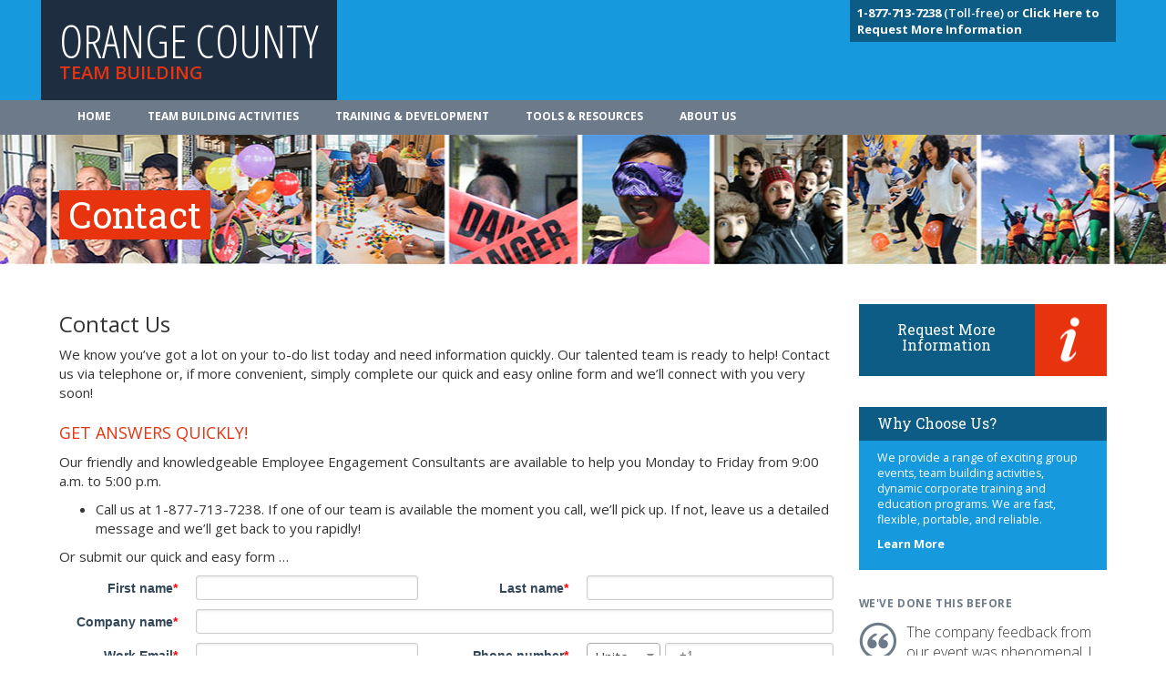

--- FILE ---
content_type: text/html; charset=UTF-8
request_url: https://orangecountyteambuilding.com/about-us/contact-us/
body_size: 6991
content:
<!DOCTYPE html>
<html class="no-js" lang="en-US">
  <head>
    <meta charset="UTF-8">
    <link rel="icon" href="https://orangecountyteambuilding.com/wp-content/uploads/2020/04/favicon.png"><meta name='robots' content='index, follow, max-image-preview:large, max-snippet:-1, max-video-preview:-1' />

	<!-- This site is optimized with the Yoast SEO plugin v18.6 - https://yoast.com/wordpress/plugins/seo/ -->
	<title>Contact | Orange County Team Building</title>
	<meta name="description" content="Contact a {%city%} team building representative." />
	<link rel="canonical" href="https://ctb.dev01.myzone.tech/about-us/contact-us/" />
	<meta property="og:locale" content="en_US" />
	<meta property="og:type" content="article" />
	<meta property="og:title" content="Contact | {%city%} Team Building" />
	<meta property="og:description" content="Contact a {%city%} team building representative." />
	<meta property="og:url" content="http://ctb.dev01.myzone.tech/about-us/contact-us/" />
	<meta property="og:site_name" content="CTB" />
	<meta property="article:modified_time" content="2020-05-05T21:10:01+00:00" />
	<meta name="twitter:card" content="summary_large_image" />
	<meta name="twitter:label1" content="Est. reading time" />
	<meta name="twitter:data1" content="1 minute" />
	<script type="application/ld+json" class="yoast-schema-graph">{"@context":"https://schema.org","@graph":[{"@type":"WebSite","@id":"http://lafayetteteambuilding.com/#website","url":"http://lafayetteteambuilding.com/","name":"CTB","description":"Just another WordPress site","potentialAction":[{"@type":"SearchAction","target":{"@type":"EntryPoint","urlTemplate":"http://lafayetteteambuilding.com/?s={search_term_string}"},"query-input":"required name=search_term_string"}],"inLanguage":"en-US"},{"@type":"WebPage","@id":"http://ctb.dev01.myzone.tech/about-us/contact-us/#webpage","url":"http://ctb.dev01.myzone.tech/about-us/contact-us/","name":"Contact | {%city%} Team Building","isPartOf":{"@id":"http://lafayetteteambuilding.com/#website"},"datePublished":"2020-04-24T11:46:22+00:00","dateModified":"2020-05-05T21:10:01+00:00","description":"Contact a {%city%} team building representative.","breadcrumb":{"@id":"http://ctb.dev01.myzone.tech/about-us/contact-us/#breadcrumb"},"inLanguage":"en-US","potentialAction":[{"@type":"ReadAction","target":["http://ctb.dev01.myzone.tech/about-us/contact-us/"]}]},{"@type":"BreadcrumbList","@id":"http://ctb.dev01.myzone.tech/about-us/contact-us/#breadcrumb","itemListElement":[{"@type":"ListItem","position":1,"name":"Home","item":"http://lafayetteteambuilding.com/"},{"@type":"ListItem","position":2,"name":"About Us","item":"http://ctb.dev01.myzone.tech/about-us/"},{"@type":"ListItem","position":3,"name":"Contact"}]}]}</script>
	<!-- / Yoast SEO plugin. -->


<link rel='dns-prefetch' href='//maxcdn.bootstrapcdn.com' />
<link rel='dns-prefetch' href='//fonts.googleapis.com' />
<link rel='dns-prefetch' href='//s.w.org' />
<link rel='stylesheet' id='wp-block-library-css' href="https://orangecountyteambuilding.com/wp-includes/css/dist/block-library/style.min.css?ver=5.9.12" type='text/css' media='all' />
<style id='global-styles-inline-css' type='text/css'>
body{--wp--preset--color--black: #000000;--wp--preset--color--cyan-bluish-gray: #abb8c3;--wp--preset--color--white: #ffffff;--wp--preset--color--pale-pink: #f78da7;--wp--preset--color--vivid-red: #cf2e2e;--wp--preset--color--luminous-vivid-orange: #ff6900;--wp--preset--color--luminous-vivid-amber: #fcb900;--wp--preset--color--light-green-cyan: #7bdcb5;--wp--preset--color--vivid-green-cyan: #00d084;--wp--preset--color--pale-cyan-blue: #8ed1fc;--wp--preset--color--vivid-cyan-blue: #0693e3;--wp--preset--color--vivid-purple: #9b51e0;--wp--preset--color--primary: #39B54A;--wp--preset--color--secondary: #996AFF;--wp--preset--color--danger: #B2153D;--wp--preset--color--gray: #ECEDF0;--wp--preset--gradient--vivid-cyan-blue-to-vivid-purple: linear-gradient(135deg,rgba(6,147,227,1) 0%,rgb(155,81,224) 100%);--wp--preset--gradient--light-green-cyan-to-vivid-green-cyan: linear-gradient(135deg,rgb(122,220,180) 0%,rgb(0,208,130) 100%);--wp--preset--gradient--luminous-vivid-amber-to-luminous-vivid-orange: linear-gradient(135deg,rgba(252,185,0,1) 0%,rgba(255,105,0,1) 100%);--wp--preset--gradient--luminous-vivid-orange-to-vivid-red: linear-gradient(135deg,rgba(255,105,0,1) 0%,rgb(207,46,46) 100%);--wp--preset--gradient--very-light-gray-to-cyan-bluish-gray: linear-gradient(135deg,rgb(238,238,238) 0%,rgb(169,184,195) 100%);--wp--preset--gradient--cool-to-warm-spectrum: linear-gradient(135deg,rgb(74,234,220) 0%,rgb(151,120,209) 20%,rgb(207,42,186) 40%,rgb(238,44,130) 60%,rgb(251,105,98) 80%,rgb(254,248,76) 100%);--wp--preset--gradient--blush-light-purple: linear-gradient(135deg,rgb(255,206,236) 0%,rgb(152,150,240) 100%);--wp--preset--gradient--blush-bordeaux: linear-gradient(135deg,rgb(254,205,165) 0%,rgb(254,45,45) 50%,rgb(107,0,62) 100%);--wp--preset--gradient--luminous-dusk: linear-gradient(135deg,rgb(255,203,112) 0%,rgb(199,81,192) 50%,rgb(65,88,208) 100%);--wp--preset--gradient--pale-ocean: linear-gradient(135deg,rgb(255,245,203) 0%,rgb(182,227,212) 50%,rgb(51,167,181) 100%);--wp--preset--gradient--electric-grass: linear-gradient(135deg,rgb(202,248,128) 0%,rgb(113,206,126) 100%);--wp--preset--gradient--midnight: linear-gradient(135deg,rgb(2,3,129) 0%,rgb(40,116,252) 100%);--wp--preset--duotone--dark-grayscale: url('#wp-duotone-dark-grayscale');--wp--preset--duotone--grayscale: url('#wp-duotone-grayscale');--wp--preset--duotone--purple-yellow: url('#wp-duotone-purple-yellow');--wp--preset--duotone--blue-red: url('#wp-duotone-blue-red');--wp--preset--duotone--midnight: url('#wp-duotone-midnight');--wp--preset--duotone--magenta-yellow: url('#wp-duotone-magenta-yellow');--wp--preset--duotone--purple-green: url('#wp-duotone-purple-green');--wp--preset--duotone--blue-orange: url('#wp-duotone-blue-orange');--wp--preset--font-size--small: 13px;--wp--preset--font-size--medium: 20px;--wp--preset--font-size--large: 36px;--wp--preset--font-size--x-large: 42px;--wp--preset--font-size--normal: 16px;--wp--preset--font-size--huge: 42px;}.has-black-color{color: var(--wp--preset--color--black) !important;}.has-cyan-bluish-gray-color{color: var(--wp--preset--color--cyan-bluish-gray) !important;}.has-white-color{color: var(--wp--preset--color--white) !important;}.has-pale-pink-color{color: var(--wp--preset--color--pale-pink) !important;}.has-vivid-red-color{color: var(--wp--preset--color--vivid-red) !important;}.has-luminous-vivid-orange-color{color: var(--wp--preset--color--luminous-vivid-orange) !important;}.has-luminous-vivid-amber-color{color: var(--wp--preset--color--luminous-vivid-amber) !important;}.has-light-green-cyan-color{color: var(--wp--preset--color--light-green-cyan) !important;}.has-vivid-green-cyan-color{color: var(--wp--preset--color--vivid-green-cyan) !important;}.has-pale-cyan-blue-color{color: var(--wp--preset--color--pale-cyan-blue) !important;}.has-vivid-cyan-blue-color{color: var(--wp--preset--color--vivid-cyan-blue) !important;}.has-vivid-purple-color{color: var(--wp--preset--color--vivid-purple) !important;}.has-black-background-color{background-color: var(--wp--preset--color--black) !important;}.has-cyan-bluish-gray-background-color{background-color: var(--wp--preset--color--cyan-bluish-gray) !important;}.has-white-background-color{background-color: var(--wp--preset--color--white) !important;}.has-pale-pink-background-color{background-color: var(--wp--preset--color--pale-pink) !important;}.has-vivid-red-background-color{background-color: var(--wp--preset--color--vivid-red) !important;}.has-luminous-vivid-orange-background-color{background-color: var(--wp--preset--color--luminous-vivid-orange) !important;}.has-luminous-vivid-amber-background-color{background-color: var(--wp--preset--color--luminous-vivid-amber) !important;}.has-light-green-cyan-background-color{background-color: var(--wp--preset--color--light-green-cyan) !important;}.has-vivid-green-cyan-background-color{background-color: var(--wp--preset--color--vivid-green-cyan) !important;}.has-pale-cyan-blue-background-color{background-color: var(--wp--preset--color--pale-cyan-blue) !important;}.has-vivid-cyan-blue-background-color{background-color: var(--wp--preset--color--vivid-cyan-blue) !important;}.has-vivid-purple-background-color{background-color: var(--wp--preset--color--vivid-purple) !important;}.has-black-border-color{border-color: var(--wp--preset--color--black) !important;}.has-cyan-bluish-gray-border-color{border-color: var(--wp--preset--color--cyan-bluish-gray) !important;}.has-white-border-color{border-color: var(--wp--preset--color--white) !important;}.has-pale-pink-border-color{border-color: var(--wp--preset--color--pale-pink) !important;}.has-vivid-red-border-color{border-color: var(--wp--preset--color--vivid-red) !important;}.has-luminous-vivid-orange-border-color{border-color: var(--wp--preset--color--luminous-vivid-orange) !important;}.has-luminous-vivid-amber-border-color{border-color: var(--wp--preset--color--luminous-vivid-amber) !important;}.has-light-green-cyan-border-color{border-color: var(--wp--preset--color--light-green-cyan) !important;}.has-vivid-green-cyan-border-color{border-color: var(--wp--preset--color--vivid-green-cyan) !important;}.has-pale-cyan-blue-border-color{border-color: var(--wp--preset--color--pale-cyan-blue) !important;}.has-vivid-cyan-blue-border-color{border-color: var(--wp--preset--color--vivid-cyan-blue) !important;}.has-vivid-purple-border-color{border-color: var(--wp--preset--color--vivid-purple) !important;}.has-vivid-cyan-blue-to-vivid-purple-gradient-background{background: var(--wp--preset--gradient--vivid-cyan-blue-to-vivid-purple) !important;}.has-light-green-cyan-to-vivid-green-cyan-gradient-background{background: var(--wp--preset--gradient--light-green-cyan-to-vivid-green-cyan) !important;}.has-luminous-vivid-amber-to-luminous-vivid-orange-gradient-background{background: var(--wp--preset--gradient--luminous-vivid-amber-to-luminous-vivid-orange) !important;}.has-luminous-vivid-orange-to-vivid-red-gradient-background{background: var(--wp--preset--gradient--luminous-vivid-orange-to-vivid-red) !important;}.has-very-light-gray-to-cyan-bluish-gray-gradient-background{background: var(--wp--preset--gradient--very-light-gray-to-cyan-bluish-gray) !important;}.has-cool-to-warm-spectrum-gradient-background{background: var(--wp--preset--gradient--cool-to-warm-spectrum) !important;}.has-blush-light-purple-gradient-background{background: var(--wp--preset--gradient--blush-light-purple) !important;}.has-blush-bordeaux-gradient-background{background: var(--wp--preset--gradient--blush-bordeaux) !important;}.has-luminous-dusk-gradient-background{background: var(--wp--preset--gradient--luminous-dusk) !important;}.has-pale-ocean-gradient-background{background: var(--wp--preset--gradient--pale-ocean) !important;}.has-electric-grass-gradient-background{background: var(--wp--preset--gradient--electric-grass) !important;}.has-midnight-gradient-background{background: var(--wp--preset--gradient--midnight) !important;}.has-small-font-size{font-size: var(--wp--preset--font-size--small) !important;}.has-medium-font-size{font-size: var(--wp--preset--font-size--medium) !important;}.has-large-font-size{font-size: var(--wp--preset--font-size--large) !important;}.has-x-large-font-size{font-size: var(--wp--preset--font-size--x-large) !important;}
</style>
<link rel='stylesheet' id='BootStrap-css'  href='https://maxcdn.bootstrapcdn.com/bootstrap/3.3.7/css/bootstrap.min.css?ver=5.9.12' type='text/css' media='all' />
<link rel='stylesheet' id='am2-style-css' href="https://orangecountyteambuilding.com/wp-content/themes/am2/style.css?ver=5.9.12" type='text/css' media='all' />
<link rel='stylesheet' id='am2-child-style-css' href="https://orangecountyteambuilding.com/wp-content/themes/am2-child/style.css?ver=5.9.12" type='text/css' media='all' />
<link rel='stylesheet' id='am2-google-fonts-css' href="https://fonts.googleapis.com/css?family=Open+Sans+Condensed%3A300%2C700%7CRoboto+Slab%3A400%2C700%7COpen+Sans%3A300italic%2C400italic%2C600italic%2C700italic%2C400%2C300%2C600%2C700%2C800&#038;ver=2.0" type='text/css' media='all' />
<script type='text/javascript' src="https://orangecountyteambuilding.com/wp-content/themes/am2-child/resources/js/vendor/jquery.min.js?ver=3.1" id='jquery-js'></script>
<link rel="canonical" href="https://orangecountyteambuilding.com/about-us/contact-us/" /><link rel="canonical" href="https://orangecountyteambuilding.com/about-us/contact-us/" /><link rel="canonical" href="https://orangecountyteambuilding.com/about-us/contact-us/" /><link rel="alternate" href="https://ctb.dev01.myzone.tech/about-us/contact-us/" hreflang="x-default" />
<style></style>
    
    <script>

    (function(i,s,o,g,r,a,m){i['GoogleAnalyticsObject']=r;i[r]=i[r]||function(){
    (i[r].q=i[r].q||[]).push(arguments)},i[r].l=1*new Date();a=s.createElement(o),
    m=s.getElementsByTagName(o)[0];a.async=1;a.src=g;m.parentNode.insertBefore(a,m)
    })(window,document,'script','//www.google-analytics.com/analytics.js','ga');

    

    // <!-- IF SITE HAS A ANALYTICS_CODE & ANALYTICS_ROLLUP_CODE-->
    ga('create', 'UA-42999627-1', 'auto');
    ga('create', 'UA-74957135-1', {'name':'rollup'});
	 // <!-- IF SITE IS SAN FRAN->
	 
    ga('send', 'pageview');
    ga('rollup.send', 'pageview');

    

    </script><script async src='https://www.googletagmanager.com/gtag/js?id=AW-1046098000'></script><script>
  !function(f,b,e,v,n,t,s)
  {if(f.fbq)return;n=f.fbq=function(){n.callMethod?
  n.callMethod.apply(n,arguments):n.queue.push(arguments)};
  if(!f._fbq)f._fbq=n;n.push=n;n.loaded=!0;n.version='2.0';
  n.queue=[];t=b.createElement(e);t.async=!0;
  t.src=v;s=b.getElementsByTagName(e)[0];
  s.parentNode.insertBefore(t,s)}(window, document,'script',
  'https://connect.facebook.net/en_US/fbevents.js');
  fbq('init', '252651155441231');
  fbq('track', 'PageView');
</script><noscript></noscript>  </head>
  <body class="page-template-default page page-id-1260 page-child parent-pageid-1257 wp-embed-responsive multiple-domain-orangecountyteambuilding-com am2-is-site-1 am2-is-main-site core-heading core-paragraph core-list am2-hubspot-form">
      <svg xmlns="http://www.w3.org/2000/svg" viewBox="0 0 0 0" width="0" height="0" focusable="false" role="none" style="visibility: hidden; position: absolute; left: -9999px; overflow: hidden;" ><defs><filter id="wp-duotone-dark-grayscale"><feColorMatrix color-interpolation-filters="sRGB" type="matrix" values=" .299 .587 .114 0 0 .299 .587 .114 0 0 .299 .587 .114 0 0 .299 .587 .114 0 0 " /><feComponentTransfer color-interpolation-filters="sRGB" ><feFuncR type="table" tableValues="0 0.49803921568627" /><feFuncG type="table" tableValues="0 0.49803921568627" /><feFuncB type="table" tableValues="0 0.49803921568627" /><feFuncA type="table" tableValues="1 1" /></feComponentTransfer><feComposite in2="SourceGraphic" operator="in" /></filter></defs></svg><svg xmlns="http://www.w3.org/2000/svg" viewBox="0 0 0 0" width="0" height="0" focusable="false" role="none" style="visibility: hidden; position: absolute; left: -9999px; overflow: hidden;" ><defs><filter id="wp-duotone-grayscale"><feColorMatrix color-interpolation-filters="sRGB" type="matrix" values=" .299 .587 .114 0 0 .299 .587 .114 0 0 .299 .587 .114 0 0 .299 .587 .114 0 0 " /><feComponentTransfer color-interpolation-filters="sRGB" ><feFuncR type="table" tableValues="0 1" /><feFuncG type="table" tableValues="0 1" /><feFuncB type="table" tableValues="0 1" /><feFuncA type="table" tableValues="1 1" /></feComponentTransfer><feComposite in2="SourceGraphic" operator="in" /></filter></defs></svg><svg xmlns="http://www.w3.org/2000/svg" viewBox="0 0 0 0" width="0" height="0" focusable="false" role="none" style="visibility: hidden; position: absolute; left: -9999px; overflow: hidden;" ><defs><filter id="wp-duotone-purple-yellow"><feColorMatrix color-interpolation-filters="sRGB" type="matrix" values=" .299 .587 .114 0 0 .299 .587 .114 0 0 .299 .587 .114 0 0 .299 .587 .114 0 0 " /><feComponentTransfer color-interpolation-filters="sRGB" ><feFuncR type="table" tableValues="0.54901960784314 0.98823529411765" /><feFuncG type="table" tableValues="0 1" /><feFuncB type="table" tableValues="0.71764705882353 0.25490196078431" /><feFuncA type="table" tableValues="1 1" /></feComponentTransfer><feComposite in2="SourceGraphic" operator="in" /></filter></defs></svg><svg xmlns="http://www.w3.org/2000/svg" viewBox="0 0 0 0" width="0" height="0" focusable="false" role="none" style="visibility: hidden; position: absolute; left: -9999px; overflow: hidden;" ><defs><filter id="wp-duotone-blue-red"><feColorMatrix color-interpolation-filters="sRGB" type="matrix" values=" .299 .587 .114 0 0 .299 .587 .114 0 0 .299 .587 .114 0 0 .299 .587 .114 0 0 " /><feComponentTransfer color-interpolation-filters="sRGB" ><feFuncR type="table" tableValues="0 1" /><feFuncG type="table" tableValues="0 0.27843137254902" /><feFuncB type="table" tableValues="0.5921568627451 0.27843137254902" /><feFuncA type="table" tableValues="1 1" /></feComponentTransfer><feComposite in2="SourceGraphic" operator="in" /></filter></defs></svg><svg xmlns="http://www.w3.org/2000/svg" viewBox="0 0 0 0" width="0" height="0" focusable="false" role="none" style="visibility: hidden; position: absolute; left: -9999px; overflow: hidden;" ><defs><filter id="wp-duotone-midnight"><feColorMatrix color-interpolation-filters="sRGB" type="matrix" values=" .299 .587 .114 0 0 .299 .587 .114 0 0 .299 .587 .114 0 0 .299 .587 .114 0 0 " /><feComponentTransfer color-interpolation-filters="sRGB" ><feFuncR type="table" tableValues="0 0" /><feFuncG type="table" tableValues="0 0.64705882352941" /><feFuncB type="table" tableValues="0 1" /><feFuncA type="table" tableValues="1 1" /></feComponentTransfer><feComposite in2="SourceGraphic" operator="in" /></filter></defs></svg><svg xmlns="http://www.w3.org/2000/svg" viewBox="0 0 0 0" width="0" height="0" focusable="false" role="none" style="visibility: hidden; position: absolute; left: -9999px; overflow: hidden;" ><defs><filter id="wp-duotone-magenta-yellow"><feColorMatrix color-interpolation-filters="sRGB" type="matrix" values=" .299 .587 .114 0 0 .299 .587 .114 0 0 .299 .587 .114 0 0 .299 .587 .114 0 0 " /><feComponentTransfer color-interpolation-filters="sRGB" ><feFuncR type="table" tableValues="0.78039215686275 1" /><feFuncG type="table" tableValues="0 0.94901960784314" /><feFuncB type="table" tableValues="0.35294117647059 0.47058823529412" /><feFuncA type="table" tableValues="1 1" /></feComponentTransfer><feComposite in2="SourceGraphic" operator="in" /></filter></defs></svg><svg xmlns="http://www.w3.org/2000/svg" viewBox="0 0 0 0" width="0" height="0" focusable="false" role="none" style="visibility: hidden; position: absolute; left: -9999px; overflow: hidden;" ><defs><filter id="wp-duotone-purple-green"><feColorMatrix color-interpolation-filters="sRGB" type="matrix" values=" .299 .587 .114 0 0 .299 .587 .114 0 0 .299 .587 .114 0 0 .299 .587 .114 0 0 " /><feComponentTransfer color-interpolation-filters="sRGB" ><feFuncR type="table" tableValues="0.65098039215686 0.40392156862745" /><feFuncG type="table" tableValues="0 1" /><feFuncB type="table" tableValues="0.44705882352941 0.4" /><feFuncA type="table" tableValues="1 1" /></feComponentTransfer><feComposite in2="SourceGraphic" operator="in" /></filter></defs></svg><svg xmlns="http://www.w3.org/2000/svg" viewBox="0 0 0 0" width="0" height="0" focusable="false" role="none" style="visibility: hidden; position: absolute; left: -9999px; overflow: hidden;" ><defs><filter id="wp-duotone-blue-orange"><feColorMatrix color-interpolation-filters="sRGB" type="matrix" values=" .299 .587 .114 0 0 .299 .587 .114 0 0 .299 .587 .114 0 0 .299 .587 .114 0 0 " /><feComponentTransfer color-interpolation-filters="sRGB" ><feFuncR type="table" tableValues="0.098039215686275 1" /><feFuncG type="table" tableValues="0 0.66274509803922" /><feFuncB type="table" tableValues="0.84705882352941 0.41960784313725" /><feFuncA type="table" tableValues="1 1" /></feComponentTransfer><feComposite in2="SourceGraphic" operator="in" /></filter></defs></svg><!--     <div class="container">
            <p id="location_tag">
        We are your Orange County Team Building Specialists<br>Not in  Orange County? 
<a href="/teambuilding-map/">Team building activities near you</a>        </p>
        </div><!--container-->

    <header class="main_header">
        <div class="container">
            <div class="row">
                <section class="col-xs-12 col-sm-6">
                    <a href="/"><h1>Orange County                    <span>Team Building</span></h1></a>
                </section>
                <div class="contact col-xs-12 col-sm-6">
                                    <p>
                    <a href="/about-us/contact-us/"><b>1-877-713-7238</b> (Toll-free) or
<a href="/information-request/"><b>Click Here to Request More Information</a></b> 
                    </p>
                                </div><!--contact-->
            </div><!--row-->
        </div><!--container-->
    </header>

    <nav class="navbar navbar-default" role="navigation">
        <div class="container">
            <!-- Brand and toggle get grouped for better mobile display -->
            <div class="navbar-header">
            <button type="button" class="navbar-toggle" data-toggle="collapse" data-target="#bs-example-navbar-collapse-1">
                <span class="sr-only">Toggle navigation</span>
                <span class="icon-bar"></span>
                <span class="icon-bar"></span>
                <span class="icon-bar"></span>
            </button>
        <!--<a class="navbar-brand" href="#">Brand</a>-->
        </div>

        <!-- Collect the nav links, forms, and other content for toggling -->
        <div class="collapse navbar-collapse" id="bs-example-navbar-collapse-1">
            <ul id="menu-main-menu" class="nav navbar-nav"><li id="menu-item-503" class="menu-item menu-item--type-post-type menu-item--object-page menu-item--home menu-item--depth-0"><a href="https://orangecountyteambuilding.com/" class="menu-item__link menu-item__link--main">Home</a></li>
<li id="menu-item-504" class="menu-item menu-item--type-custom menu-item--object-custom menu-item--depth-0"><a href="/team-building" class="menu-item__link menu-item__link--main">Team Building Activities</a></li>
<li id="menu-item-505" class="menu-item menu-item--type-custom menu-item--object-custom menu-item--depth-0"><a href="/training-development" class="menu-item__link menu-item__link--main">Training & Development</a></li>
<li id="menu-item-2223" class="menu-item menu-item--type-post-type menu-item--object-page menu-item--depth-0"><a href="https://orangecountyteambuilding.com/tools-resources/" class="menu-item__link menu-item__link--main">Tools & Resources</a></li>
<li id="menu-item-2224" class="menu-item menu-item--type-post-type menu-item--object-page current-page-ancestor menu-item--depth-0"><a href="https://orangecountyteambuilding.com/about-us/" class="menu-item__link menu-item__link--main">About Us</a></li>
</ul>        </div><!-- /.navbar-collapse -->
        </div><!-- /.container-fluid -->
    </nav> 
<header class="second_header" style="background-image:url(/wp-content/uploads/2020/04/standard.jpg);">
<div class="container">
<div class="row">
    <section class="col-xs-12">
        <span>
            <h1>Contact</h1>
        </span>
    </section>
    </div><!--row-->
</div><!--container-->
</header><!--home_header-->

<div class="container content">
    <div class="row">
        <section class="col-xs-12 col-sm-9 page">
            
<h3>Contact Us</h3>



<p>We know you&#8217;ve got a lot on your to-do list today and need information quickly. Our talented team is ready to help!  Contact us via telephone  or, if more convenient, simply complete our quick and easy online form and we&#8217;ll connect with you very soon!</p>



<h4> Get answers quickly!</h4>



<p>Our friendly and knowledgeable Employee Engagement Consultants are available to help you Monday to Friday from 9:00 a.m. to 5:00 p.m.</p>



<ul><li>Call us at 1-877-713-7238.  If one of our team is available the moment you call, we&#8217;ll pick up.  If not, leave us a detailed message and we&#8217;ll get back to you rapidly!  </li></ul>



<p>Or submit our quick and easy form &#8230;</p>


                                                            <!--[if lte IE 8]>
    <script charset="utf-8" type="text/javascript" src="//js.hsforms.net/forms/v2-legacy.js"></script>
    <![endif]-->
    <div class="hbspt-form hbspt-form--loading" data-hbspt="hs-form-" data-options="{&quot;account&quot;:{&quot;portalId&quot;:&quot;4416146&quot;,&quot;formId&quot;:&quot;7f0c34f2-dc7a-4a36-a159-db837913e763&quot;},&quot;success&quot;:&quot;http:\/\/orangecountyteambuilding.com\/thank-you\/&quot;,&quot;post&quot;:{&quot;title&quot;:&quot;Contact&quot;,&quot;type&quot;:&quot;page&quot;}}">
        <div class="hbspt-form__wrapper"></div>
    </div>
        </section>
<aside id="sidebar" class="col-xs-12 col-sm-3">	
        <p>&nbsp;</p>
    <!-- Request a quote block -->
    <div class="button">
    <h3 id="request_info"><a href="/information-request/">Request More Information</a></h3>
</div>
    <p>&nbsp;</p>
    <!-- Why choose us block -->
    <div class="sidebar_box">
    <h3>Why Choose Us?</h3>
    <p>We provide a range of exciting group events, team building activities, dynamic corporate training and education programs. We are fast, flexible, portable, and reliable.</p>
    <p id="why-link">
        <a href="/about-us/why-choose-us/">Learn More</a>
    </p>
</div><!--sidebar_box-->
    <!-- Testimonials -->
            <h2>WE'VE DONE THIS BEFORE</h2>
        <blockquote class="sidebar">
        <p><span>"</span>
        
  The company feedback from our event was phenomenal.  I have been approached by many saying it was the best team building event they had ever had. Mission accomplished!! I really appreciate the job your team did. The event really brought us closer together as a team.
        
"
        </p>
                <p><cite>-  Medtronic</cite></p>
            </blockquote>
    <!-- Clients -->
    <h2>Our Customers</h2>
<div class="cycle-slideshow" data-cycle-slides="> img" data-cycle-timeout="4000">
                        <img src="https://orangecountyteambuilding.com/wp-content/uploads/2020/04/bcferries.gif" alt="BC Ferries" />
                                <img src="https://orangecountyteambuilding.com/wp-content/uploads/2020/04/bayer.gif" alt="Bayer" />
                                <img src="https://orangecountyteambuilding.com/wp-content/uploads/2020/04/best-buy.gif" alt="Best Buy" />
                                <img src="https://orangecountyteambuilding.com/wp-content/uploads/2020/04/canon.gif" alt="Canon" />
                                <img src="https://orangecountyteambuilding.com/wp-content/uploads/2020/04/coca-cola.gif" alt="Coca Cola" />
                                <img src="https://orangecountyteambuilding.com/wp-content/uploads/2020/04/costco.gif" alt="Costco" />
            </div>
</aside>    </div><!--row-->
</div><!--container-->

<footer>
	<div class="container">
            <p>
            <a href="/request-information/">
                Information request form            </a> 
        | 1-877-713-7238        </p>
    
    <nav>
    <a href="/team-building/">Team Building Activities in Orange County</a> | <a href="/corporate-training-programs/">Employee Training Programs in Orange County</a><br><a href="/tools-resources/">Tools &amp; Resources</a> | <a href="/about-us/">About Us</a> | <a href="/about-us/contact-us/">Contact Us</a> | <a href="/privacy-policy/">Privacy Policy</a> | <a href="/sitemap/">Site Map</a>    </nav>
        
    <img src="https://orangecountyteambuilding.com/wp-content/uploads/2020/04/partner_mbi.gif" alt="http://orangecountyteambuilding.com/wp-content/uploads/2020/04/partner_mbi.gif">&nbsp;<img src="https://orangecountyteambuilding.com/wp-content/uploads/2020/04/partner_imex.gif" alt="http://orangecountyteambuilding.com/wp-content/uploads/2020/04/partner_imex.gif">&nbsp;<img src="https://orangecountyteambuilding.com/wp-content/uploads/2020/04/partner_cvent.gif" alt="http://orangecountyteambuilding.com/wp-content/uploads/2020/04/partner_cvent.gif">&nbsp;<img src="https://orangecountyteambuilding.com/wp-content/uploads/2020/04/partner_otbt.png" alt="http://orangecountyteambuilding.com/wp-content/uploads/2020/04/partner_otbt.png">&nbsp;
                <p>
                <small>
                    <p>© 2020 Orange County Team Building</p>
                </small>
            </p>
            </div>

    <div id="footbar">
        <div class="footred"></div>
        <div class="footblu1"></div>
        <div class="footblu2"></div>
        <div class="footgray"></div>
    </div>
</footer>
 
<script type='text/javascript' src='https://maxcdn.bootstrapcdn.com/bootstrap/3.3.7/js/bootstrap.min.js' id='BootStrapJs-js'></script>
<script type='text/javascript' src="https://orangecountyteambuilding.com/wp-content/themes/am2-child/resources/js/vendor/jquery.cycle2.min.js" id='jQueryCycle2-js'></script>
<script type='text/javascript' src="https://orangecountyteambuilding.com/wp-content/themes/am2-child/resources/js/theme-support.js" id='ctb_support-js'></script>
<script type='text/javascript' id='am2-theme-assets-js-extra'>
/* <![CDATA[ */
var am2 = {"assetsEnqueue":["jquery","BootStrapJs","jQueryCycle2","ctb_support","am2-theme-assets","am2-theme-assets-svg"],"templateDirectory":"http:\/\/orangecountyteambuilding.com\/wp-content\/themes\/am2","spritePath":"http:\/\/orangecountyteambuilding.com\/wp-content\/themes\/am2\/assets\/images\/symbol\/svg\/sprite.symbol-ad5cdd53.svg","google":{"apiKey":null},"REST":"http:\/\/orangecountyteambuilding.com\/wp-json\/"};
/* ]]> */
</script>
<script type='text/javascript' src="https://orangecountyteambuilding.com/wp-content/themes/am2/assets/js/frontend.js?ver=2.0" id='am2-theme-assets-js'></script>
<script type='text/javascript' src="https://orangecountyteambuilding.com/wp-content/themes/am2/resources/js/vendor/svg4everybody.min.js?ver=2.0" id='am2-theme-assets-svg-js'></script>
<script type='text/javascript' id='am2-theme-assets-svg-js-after'>
svg4everybody();
</script>
<!-- Start of HubSpot Embed Code -->
<script type="text/javascript" id="hs-script-loader" async defer src="//js.hs-scripts.com/4416146.js"></script>
<!-- End of HubSpot Embed Code -->
<script defer src="https://static.cloudflareinsights.com/beacon.min.js/vcd15cbe7772f49c399c6a5babf22c1241717689176015" integrity="sha512-ZpsOmlRQV6y907TI0dKBHq9Md29nnaEIPlkf84rnaERnq6zvWvPUqr2ft8M1aS28oN72PdrCzSjY4U6VaAw1EQ==" data-cf-beacon='{"version":"2024.11.0","token":"4309a5c51fd9455fab25a25e5bf1f34f","r":1,"server_timing":{"name":{"cfCacheStatus":true,"cfEdge":true,"cfExtPri":true,"cfL4":true,"cfOrigin":true,"cfSpeedBrain":true},"location_startswith":null}}' crossorigin="anonymous"></script>
</body>
</html>

--- FILE ---
content_type: text/html; charset=utf-8
request_url: https://www.google.com/recaptcha/enterprise/anchor?ar=1&k=6LdGZJsoAAAAAIwMJHRwqiAHA6A_6ZP6bTYpbgSX&co=aHR0cHM6Ly9vcmFuZ2Vjb3VudHl0ZWFtYnVpbGRpbmcuY29tOjQ0Mw..&hl=en&v=N67nZn4AqZkNcbeMu4prBgzg&size=invisible&badge=inline&anchor-ms=20000&execute-ms=30000&cb=p0lhjpfsbhhi
body_size: 49038
content:
<!DOCTYPE HTML><html dir="ltr" lang="en"><head><meta http-equiv="Content-Type" content="text/html; charset=UTF-8">
<meta http-equiv="X-UA-Compatible" content="IE=edge">
<title>reCAPTCHA</title>
<style type="text/css">
/* cyrillic-ext */
@font-face {
  font-family: 'Roboto';
  font-style: normal;
  font-weight: 400;
  font-stretch: 100%;
  src: url(//fonts.gstatic.com/s/roboto/v48/KFO7CnqEu92Fr1ME7kSn66aGLdTylUAMa3GUBHMdazTgWw.woff2) format('woff2');
  unicode-range: U+0460-052F, U+1C80-1C8A, U+20B4, U+2DE0-2DFF, U+A640-A69F, U+FE2E-FE2F;
}
/* cyrillic */
@font-face {
  font-family: 'Roboto';
  font-style: normal;
  font-weight: 400;
  font-stretch: 100%;
  src: url(//fonts.gstatic.com/s/roboto/v48/KFO7CnqEu92Fr1ME7kSn66aGLdTylUAMa3iUBHMdazTgWw.woff2) format('woff2');
  unicode-range: U+0301, U+0400-045F, U+0490-0491, U+04B0-04B1, U+2116;
}
/* greek-ext */
@font-face {
  font-family: 'Roboto';
  font-style: normal;
  font-weight: 400;
  font-stretch: 100%;
  src: url(//fonts.gstatic.com/s/roboto/v48/KFO7CnqEu92Fr1ME7kSn66aGLdTylUAMa3CUBHMdazTgWw.woff2) format('woff2');
  unicode-range: U+1F00-1FFF;
}
/* greek */
@font-face {
  font-family: 'Roboto';
  font-style: normal;
  font-weight: 400;
  font-stretch: 100%;
  src: url(//fonts.gstatic.com/s/roboto/v48/KFO7CnqEu92Fr1ME7kSn66aGLdTylUAMa3-UBHMdazTgWw.woff2) format('woff2');
  unicode-range: U+0370-0377, U+037A-037F, U+0384-038A, U+038C, U+038E-03A1, U+03A3-03FF;
}
/* math */
@font-face {
  font-family: 'Roboto';
  font-style: normal;
  font-weight: 400;
  font-stretch: 100%;
  src: url(//fonts.gstatic.com/s/roboto/v48/KFO7CnqEu92Fr1ME7kSn66aGLdTylUAMawCUBHMdazTgWw.woff2) format('woff2');
  unicode-range: U+0302-0303, U+0305, U+0307-0308, U+0310, U+0312, U+0315, U+031A, U+0326-0327, U+032C, U+032F-0330, U+0332-0333, U+0338, U+033A, U+0346, U+034D, U+0391-03A1, U+03A3-03A9, U+03B1-03C9, U+03D1, U+03D5-03D6, U+03F0-03F1, U+03F4-03F5, U+2016-2017, U+2034-2038, U+203C, U+2040, U+2043, U+2047, U+2050, U+2057, U+205F, U+2070-2071, U+2074-208E, U+2090-209C, U+20D0-20DC, U+20E1, U+20E5-20EF, U+2100-2112, U+2114-2115, U+2117-2121, U+2123-214F, U+2190, U+2192, U+2194-21AE, U+21B0-21E5, U+21F1-21F2, U+21F4-2211, U+2213-2214, U+2216-22FF, U+2308-230B, U+2310, U+2319, U+231C-2321, U+2336-237A, U+237C, U+2395, U+239B-23B7, U+23D0, U+23DC-23E1, U+2474-2475, U+25AF, U+25B3, U+25B7, U+25BD, U+25C1, U+25CA, U+25CC, U+25FB, U+266D-266F, U+27C0-27FF, U+2900-2AFF, U+2B0E-2B11, U+2B30-2B4C, U+2BFE, U+3030, U+FF5B, U+FF5D, U+1D400-1D7FF, U+1EE00-1EEFF;
}
/* symbols */
@font-face {
  font-family: 'Roboto';
  font-style: normal;
  font-weight: 400;
  font-stretch: 100%;
  src: url(//fonts.gstatic.com/s/roboto/v48/KFO7CnqEu92Fr1ME7kSn66aGLdTylUAMaxKUBHMdazTgWw.woff2) format('woff2');
  unicode-range: U+0001-000C, U+000E-001F, U+007F-009F, U+20DD-20E0, U+20E2-20E4, U+2150-218F, U+2190, U+2192, U+2194-2199, U+21AF, U+21E6-21F0, U+21F3, U+2218-2219, U+2299, U+22C4-22C6, U+2300-243F, U+2440-244A, U+2460-24FF, U+25A0-27BF, U+2800-28FF, U+2921-2922, U+2981, U+29BF, U+29EB, U+2B00-2BFF, U+4DC0-4DFF, U+FFF9-FFFB, U+10140-1018E, U+10190-1019C, U+101A0, U+101D0-101FD, U+102E0-102FB, U+10E60-10E7E, U+1D2C0-1D2D3, U+1D2E0-1D37F, U+1F000-1F0FF, U+1F100-1F1AD, U+1F1E6-1F1FF, U+1F30D-1F30F, U+1F315, U+1F31C, U+1F31E, U+1F320-1F32C, U+1F336, U+1F378, U+1F37D, U+1F382, U+1F393-1F39F, U+1F3A7-1F3A8, U+1F3AC-1F3AF, U+1F3C2, U+1F3C4-1F3C6, U+1F3CA-1F3CE, U+1F3D4-1F3E0, U+1F3ED, U+1F3F1-1F3F3, U+1F3F5-1F3F7, U+1F408, U+1F415, U+1F41F, U+1F426, U+1F43F, U+1F441-1F442, U+1F444, U+1F446-1F449, U+1F44C-1F44E, U+1F453, U+1F46A, U+1F47D, U+1F4A3, U+1F4B0, U+1F4B3, U+1F4B9, U+1F4BB, U+1F4BF, U+1F4C8-1F4CB, U+1F4D6, U+1F4DA, U+1F4DF, U+1F4E3-1F4E6, U+1F4EA-1F4ED, U+1F4F7, U+1F4F9-1F4FB, U+1F4FD-1F4FE, U+1F503, U+1F507-1F50B, U+1F50D, U+1F512-1F513, U+1F53E-1F54A, U+1F54F-1F5FA, U+1F610, U+1F650-1F67F, U+1F687, U+1F68D, U+1F691, U+1F694, U+1F698, U+1F6AD, U+1F6B2, U+1F6B9-1F6BA, U+1F6BC, U+1F6C6-1F6CF, U+1F6D3-1F6D7, U+1F6E0-1F6EA, U+1F6F0-1F6F3, U+1F6F7-1F6FC, U+1F700-1F7FF, U+1F800-1F80B, U+1F810-1F847, U+1F850-1F859, U+1F860-1F887, U+1F890-1F8AD, U+1F8B0-1F8BB, U+1F8C0-1F8C1, U+1F900-1F90B, U+1F93B, U+1F946, U+1F984, U+1F996, U+1F9E9, U+1FA00-1FA6F, U+1FA70-1FA7C, U+1FA80-1FA89, U+1FA8F-1FAC6, U+1FACE-1FADC, U+1FADF-1FAE9, U+1FAF0-1FAF8, U+1FB00-1FBFF;
}
/* vietnamese */
@font-face {
  font-family: 'Roboto';
  font-style: normal;
  font-weight: 400;
  font-stretch: 100%;
  src: url(//fonts.gstatic.com/s/roboto/v48/KFO7CnqEu92Fr1ME7kSn66aGLdTylUAMa3OUBHMdazTgWw.woff2) format('woff2');
  unicode-range: U+0102-0103, U+0110-0111, U+0128-0129, U+0168-0169, U+01A0-01A1, U+01AF-01B0, U+0300-0301, U+0303-0304, U+0308-0309, U+0323, U+0329, U+1EA0-1EF9, U+20AB;
}
/* latin-ext */
@font-face {
  font-family: 'Roboto';
  font-style: normal;
  font-weight: 400;
  font-stretch: 100%;
  src: url(//fonts.gstatic.com/s/roboto/v48/KFO7CnqEu92Fr1ME7kSn66aGLdTylUAMa3KUBHMdazTgWw.woff2) format('woff2');
  unicode-range: U+0100-02BA, U+02BD-02C5, U+02C7-02CC, U+02CE-02D7, U+02DD-02FF, U+0304, U+0308, U+0329, U+1D00-1DBF, U+1E00-1E9F, U+1EF2-1EFF, U+2020, U+20A0-20AB, U+20AD-20C0, U+2113, U+2C60-2C7F, U+A720-A7FF;
}
/* latin */
@font-face {
  font-family: 'Roboto';
  font-style: normal;
  font-weight: 400;
  font-stretch: 100%;
  src: url(//fonts.gstatic.com/s/roboto/v48/KFO7CnqEu92Fr1ME7kSn66aGLdTylUAMa3yUBHMdazQ.woff2) format('woff2');
  unicode-range: U+0000-00FF, U+0131, U+0152-0153, U+02BB-02BC, U+02C6, U+02DA, U+02DC, U+0304, U+0308, U+0329, U+2000-206F, U+20AC, U+2122, U+2191, U+2193, U+2212, U+2215, U+FEFF, U+FFFD;
}
/* cyrillic-ext */
@font-face {
  font-family: 'Roboto';
  font-style: normal;
  font-weight: 500;
  font-stretch: 100%;
  src: url(//fonts.gstatic.com/s/roboto/v48/KFO7CnqEu92Fr1ME7kSn66aGLdTylUAMa3GUBHMdazTgWw.woff2) format('woff2');
  unicode-range: U+0460-052F, U+1C80-1C8A, U+20B4, U+2DE0-2DFF, U+A640-A69F, U+FE2E-FE2F;
}
/* cyrillic */
@font-face {
  font-family: 'Roboto';
  font-style: normal;
  font-weight: 500;
  font-stretch: 100%;
  src: url(//fonts.gstatic.com/s/roboto/v48/KFO7CnqEu92Fr1ME7kSn66aGLdTylUAMa3iUBHMdazTgWw.woff2) format('woff2');
  unicode-range: U+0301, U+0400-045F, U+0490-0491, U+04B0-04B1, U+2116;
}
/* greek-ext */
@font-face {
  font-family: 'Roboto';
  font-style: normal;
  font-weight: 500;
  font-stretch: 100%;
  src: url(//fonts.gstatic.com/s/roboto/v48/KFO7CnqEu92Fr1ME7kSn66aGLdTylUAMa3CUBHMdazTgWw.woff2) format('woff2');
  unicode-range: U+1F00-1FFF;
}
/* greek */
@font-face {
  font-family: 'Roboto';
  font-style: normal;
  font-weight: 500;
  font-stretch: 100%;
  src: url(//fonts.gstatic.com/s/roboto/v48/KFO7CnqEu92Fr1ME7kSn66aGLdTylUAMa3-UBHMdazTgWw.woff2) format('woff2');
  unicode-range: U+0370-0377, U+037A-037F, U+0384-038A, U+038C, U+038E-03A1, U+03A3-03FF;
}
/* math */
@font-face {
  font-family: 'Roboto';
  font-style: normal;
  font-weight: 500;
  font-stretch: 100%;
  src: url(//fonts.gstatic.com/s/roboto/v48/KFO7CnqEu92Fr1ME7kSn66aGLdTylUAMawCUBHMdazTgWw.woff2) format('woff2');
  unicode-range: U+0302-0303, U+0305, U+0307-0308, U+0310, U+0312, U+0315, U+031A, U+0326-0327, U+032C, U+032F-0330, U+0332-0333, U+0338, U+033A, U+0346, U+034D, U+0391-03A1, U+03A3-03A9, U+03B1-03C9, U+03D1, U+03D5-03D6, U+03F0-03F1, U+03F4-03F5, U+2016-2017, U+2034-2038, U+203C, U+2040, U+2043, U+2047, U+2050, U+2057, U+205F, U+2070-2071, U+2074-208E, U+2090-209C, U+20D0-20DC, U+20E1, U+20E5-20EF, U+2100-2112, U+2114-2115, U+2117-2121, U+2123-214F, U+2190, U+2192, U+2194-21AE, U+21B0-21E5, U+21F1-21F2, U+21F4-2211, U+2213-2214, U+2216-22FF, U+2308-230B, U+2310, U+2319, U+231C-2321, U+2336-237A, U+237C, U+2395, U+239B-23B7, U+23D0, U+23DC-23E1, U+2474-2475, U+25AF, U+25B3, U+25B7, U+25BD, U+25C1, U+25CA, U+25CC, U+25FB, U+266D-266F, U+27C0-27FF, U+2900-2AFF, U+2B0E-2B11, U+2B30-2B4C, U+2BFE, U+3030, U+FF5B, U+FF5D, U+1D400-1D7FF, U+1EE00-1EEFF;
}
/* symbols */
@font-face {
  font-family: 'Roboto';
  font-style: normal;
  font-weight: 500;
  font-stretch: 100%;
  src: url(//fonts.gstatic.com/s/roboto/v48/KFO7CnqEu92Fr1ME7kSn66aGLdTylUAMaxKUBHMdazTgWw.woff2) format('woff2');
  unicode-range: U+0001-000C, U+000E-001F, U+007F-009F, U+20DD-20E0, U+20E2-20E4, U+2150-218F, U+2190, U+2192, U+2194-2199, U+21AF, U+21E6-21F0, U+21F3, U+2218-2219, U+2299, U+22C4-22C6, U+2300-243F, U+2440-244A, U+2460-24FF, U+25A0-27BF, U+2800-28FF, U+2921-2922, U+2981, U+29BF, U+29EB, U+2B00-2BFF, U+4DC0-4DFF, U+FFF9-FFFB, U+10140-1018E, U+10190-1019C, U+101A0, U+101D0-101FD, U+102E0-102FB, U+10E60-10E7E, U+1D2C0-1D2D3, U+1D2E0-1D37F, U+1F000-1F0FF, U+1F100-1F1AD, U+1F1E6-1F1FF, U+1F30D-1F30F, U+1F315, U+1F31C, U+1F31E, U+1F320-1F32C, U+1F336, U+1F378, U+1F37D, U+1F382, U+1F393-1F39F, U+1F3A7-1F3A8, U+1F3AC-1F3AF, U+1F3C2, U+1F3C4-1F3C6, U+1F3CA-1F3CE, U+1F3D4-1F3E0, U+1F3ED, U+1F3F1-1F3F3, U+1F3F5-1F3F7, U+1F408, U+1F415, U+1F41F, U+1F426, U+1F43F, U+1F441-1F442, U+1F444, U+1F446-1F449, U+1F44C-1F44E, U+1F453, U+1F46A, U+1F47D, U+1F4A3, U+1F4B0, U+1F4B3, U+1F4B9, U+1F4BB, U+1F4BF, U+1F4C8-1F4CB, U+1F4D6, U+1F4DA, U+1F4DF, U+1F4E3-1F4E6, U+1F4EA-1F4ED, U+1F4F7, U+1F4F9-1F4FB, U+1F4FD-1F4FE, U+1F503, U+1F507-1F50B, U+1F50D, U+1F512-1F513, U+1F53E-1F54A, U+1F54F-1F5FA, U+1F610, U+1F650-1F67F, U+1F687, U+1F68D, U+1F691, U+1F694, U+1F698, U+1F6AD, U+1F6B2, U+1F6B9-1F6BA, U+1F6BC, U+1F6C6-1F6CF, U+1F6D3-1F6D7, U+1F6E0-1F6EA, U+1F6F0-1F6F3, U+1F6F7-1F6FC, U+1F700-1F7FF, U+1F800-1F80B, U+1F810-1F847, U+1F850-1F859, U+1F860-1F887, U+1F890-1F8AD, U+1F8B0-1F8BB, U+1F8C0-1F8C1, U+1F900-1F90B, U+1F93B, U+1F946, U+1F984, U+1F996, U+1F9E9, U+1FA00-1FA6F, U+1FA70-1FA7C, U+1FA80-1FA89, U+1FA8F-1FAC6, U+1FACE-1FADC, U+1FADF-1FAE9, U+1FAF0-1FAF8, U+1FB00-1FBFF;
}
/* vietnamese */
@font-face {
  font-family: 'Roboto';
  font-style: normal;
  font-weight: 500;
  font-stretch: 100%;
  src: url(//fonts.gstatic.com/s/roboto/v48/KFO7CnqEu92Fr1ME7kSn66aGLdTylUAMa3OUBHMdazTgWw.woff2) format('woff2');
  unicode-range: U+0102-0103, U+0110-0111, U+0128-0129, U+0168-0169, U+01A0-01A1, U+01AF-01B0, U+0300-0301, U+0303-0304, U+0308-0309, U+0323, U+0329, U+1EA0-1EF9, U+20AB;
}
/* latin-ext */
@font-face {
  font-family: 'Roboto';
  font-style: normal;
  font-weight: 500;
  font-stretch: 100%;
  src: url(//fonts.gstatic.com/s/roboto/v48/KFO7CnqEu92Fr1ME7kSn66aGLdTylUAMa3KUBHMdazTgWw.woff2) format('woff2');
  unicode-range: U+0100-02BA, U+02BD-02C5, U+02C7-02CC, U+02CE-02D7, U+02DD-02FF, U+0304, U+0308, U+0329, U+1D00-1DBF, U+1E00-1E9F, U+1EF2-1EFF, U+2020, U+20A0-20AB, U+20AD-20C0, U+2113, U+2C60-2C7F, U+A720-A7FF;
}
/* latin */
@font-face {
  font-family: 'Roboto';
  font-style: normal;
  font-weight: 500;
  font-stretch: 100%;
  src: url(//fonts.gstatic.com/s/roboto/v48/KFO7CnqEu92Fr1ME7kSn66aGLdTylUAMa3yUBHMdazQ.woff2) format('woff2');
  unicode-range: U+0000-00FF, U+0131, U+0152-0153, U+02BB-02BC, U+02C6, U+02DA, U+02DC, U+0304, U+0308, U+0329, U+2000-206F, U+20AC, U+2122, U+2191, U+2193, U+2212, U+2215, U+FEFF, U+FFFD;
}
/* cyrillic-ext */
@font-face {
  font-family: 'Roboto';
  font-style: normal;
  font-weight: 900;
  font-stretch: 100%;
  src: url(//fonts.gstatic.com/s/roboto/v48/KFO7CnqEu92Fr1ME7kSn66aGLdTylUAMa3GUBHMdazTgWw.woff2) format('woff2');
  unicode-range: U+0460-052F, U+1C80-1C8A, U+20B4, U+2DE0-2DFF, U+A640-A69F, U+FE2E-FE2F;
}
/* cyrillic */
@font-face {
  font-family: 'Roboto';
  font-style: normal;
  font-weight: 900;
  font-stretch: 100%;
  src: url(//fonts.gstatic.com/s/roboto/v48/KFO7CnqEu92Fr1ME7kSn66aGLdTylUAMa3iUBHMdazTgWw.woff2) format('woff2');
  unicode-range: U+0301, U+0400-045F, U+0490-0491, U+04B0-04B1, U+2116;
}
/* greek-ext */
@font-face {
  font-family: 'Roboto';
  font-style: normal;
  font-weight: 900;
  font-stretch: 100%;
  src: url(//fonts.gstatic.com/s/roboto/v48/KFO7CnqEu92Fr1ME7kSn66aGLdTylUAMa3CUBHMdazTgWw.woff2) format('woff2');
  unicode-range: U+1F00-1FFF;
}
/* greek */
@font-face {
  font-family: 'Roboto';
  font-style: normal;
  font-weight: 900;
  font-stretch: 100%;
  src: url(//fonts.gstatic.com/s/roboto/v48/KFO7CnqEu92Fr1ME7kSn66aGLdTylUAMa3-UBHMdazTgWw.woff2) format('woff2');
  unicode-range: U+0370-0377, U+037A-037F, U+0384-038A, U+038C, U+038E-03A1, U+03A3-03FF;
}
/* math */
@font-face {
  font-family: 'Roboto';
  font-style: normal;
  font-weight: 900;
  font-stretch: 100%;
  src: url(//fonts.gstatic.com/s/roboto/v48/KFO7CnqEu92Fr1ME7kSn66aGLdTylUAMawCUBHMdazTgWw.woff2) format('woff2');
  unicode-range: U+0302-0303, U+0305, U+0307-0308, U+0310, U+0312, U+0315, U+031A, U+0326-0327, U+032C, U+032F-0330, U+0332-0333, U+0338, U+033A, U+0346, U+034D, U+0391-03A1, U+03A3-03A9, U+03B1-03C9, U+03D1, U+03D5-03D6, U+03F0-03F1, U+03F4-03F5, U+2016-2017, U+2034-2038, U+203C, U+2040, U+2043, U+2047, U+2050, U+2057, U+205F, U+2070-2071, U+2074-208E, U+2090-209C, U+20D0-20DC, U+20E1, U+20E5-20EF, U+2100-2112, U+2114-2115, U+2117-2121, U+2123-214F, U+2190, U+2192, U+2194-21AE, U+21B0-21E5, U+21F1-21F2, U+21F4-2211, U+2213-2214, U+2216-22FF, U+2308-230B, U+2310, U+2319, U+231C-2321, U+2336-237A, U+237C, U+2395, U+239B-23B7, U+23D0, U+23DC-23E1, U+2474-2475, U+25AF, U+25B3, U+25B7, U+25BD, U+25C1, U+25CA, U+25CC, U+25FB, U+266D-266F, U+27C0-27FF, U+2900-2AFF, U+2B0E-2B11, U+2B30-2B4C, U+2BFE, U+3030, U+FF5B, U+FF5D, U+1D400-1D7FF, U+1EE00-1EEFF;
}
/* symbols */
@font-face {
  font-family: 'Roboto';
  font-style: normal;
  font-weight: 900;
  font-stretch: 100%;
  src: url(//fonts.gstatic.com/s/roboto/v48/KFO7CnqEu92Fr1ME7kSn66aGLdTylUAMaxKUBHMdazTgWw.woff2) format('woff2');
  unicode-range: U+0001-000C, U+000E-001F, U+007F-009F, U+20DD-20E0, U+20E2-20E4, U+2150-218F, U+2190, U+2192, U+2194-2199, U+21AF, U+21E6-21F0, U+21F3, U+2218-2219, U+2299, U+22C4-22C6, U+2300-243F, U+2440-244A, U+2460-24FF, U+25A0-27BF, U+2800-28FF, U+2921-2922, U+2981, U+29BF, U+29EB, U+2B00-2BFF, U+4DC0-4DFF, U+FFF9-FFFB, U+10140-1018E, U+10190-1019C, U+101A0, U+101D0-101FD, U+102E0-102FB, U+10E60-10E7E, U+1D2C0-1D2D3, U+1D2E0-1D37F, U+1F000-1F0FF, U+1F100-1F1AD, U+1F1E6-1F1FF, U+1F30D-1F30F, U+1F315, U+1F31C, U+1F31E, U+1F320-1F32C, U+1F336, U+1F378, U+1F37D, U+1F382, U+1F393-1F39F, U+1F3A7-1F3A8, U+1F3AC-1F3AF, U+1F3C2, U+1F3C4-1F3C6, U+1F3CA-1F3CE, U+1F3D4-1F3E0, U+1F3ED, U+1F3F1-1F3F3, U+1F3F5-1F3F7, U+1F408, U+1F415, U+1F41F, U+1F426, U+1F43F, U+1F441-1F442, U+1F444, U+1F446-1F449, U+1F44C-1F44E, U+1F453, U+1F46A, U+1F47D, U+1F4A3, U+1F4B0, U+1F4B3, U+1F4B9, U+1F4BB, U+1F4BF, U+1F4C8-1F4CB, U+1F4D6, U+1F4DA, U+1F4DF, U+1F4E3-1F4E6, U+1F4EA-1F4ED, U+1F4F7, U+1F4F9-1F4FB, U+1F4FD-1F4FE, U+1F503, U+1F507-1F50B, U+1F50D, U+1F512-1F513, U+1F53E-1F54A, U+1F54F-1F5FA, U+1F610, U+1F650-1F67F, U+1F687, U+1F68D, U+1F691, U+1F694, U+1F698, U+1F6AD, U+1F6B2, U+1F6B9-1F6BA, U+1F6BC, U+1F6C6-1F6CF, U+1F6D3-1F6D7, U+1F6E0-1F6EA, U+1F6F0-1F6F3, U+1F6F7-1F6FC, U+1F700-1F7FF, U+1F800-1F80B, U+1F810-1F847, U+1F850-1F859, U+1F860-1F887, U+1F890-1F8AD, U+1F8B0-1F8BB, U+1F8C0-1F8C1, U+1F900-1F90B, U+1F93B, U+1F946, U+1F984, U+1F996, U+1F9E9, U+1FA00-1FA6F, U+1FA70-1FA7C, U+1FA80-1FA89, U+1FA8F-1FAC6, U+1FACE-1FADC, U+1FADF-1FAE9, U+1FAF0-1FAF8, U+1FB00-1FBFF;
}
/* vietnamese */
@font-face {
  font-family: 'Roboto';
  font-style: normal;
  font-weight: 900;
  font-stretch: 100%;
  src: url(//fonts.gstatic.com/s/roboto/v48/KFO7CnqEu92Fr1ME7kSn66aGLdTylUAMa3OUBHMdazTgWw.woff2) format('woff2');
  unicode-range: U+0102-0103, U+0110-0111, U+0128-0129, U+0168-0169, U+01A0-01A1, U+01AF-01B0, U+0300-0301, U+0303-0304, U+0308-0309, U+0323, U+0329, U+1EA0-1EF9, U+20AB;
}
/* latin-ext */
@font-face {
  font-family: 'Roboto';
  font-style: normal;
  font-weight: 900;
  font-stretch: 100%;
  src: url(//fonts.gstatic.com/s/roboto/v48/KFO7CnqEu92Fr1ME7kSn66aGLdTylUAMa3KUBHMdazTgWw.woff2) format('woff2');
  unicode-range: U+0100-02BA, U+02BD-02C5, U+02C7-02CC, U+02CE-02D7, U+02DD-02FF, U+0304, U+0308, U+0329, U+1D00-1DBF, U+1E00-1E9F, U+1EF2-1EFF, U+2020, U+20A0-20AB, U+20AD-20C0, U+2113, U+2C60-2C7F, U+A720-A7FF;
}
/* latin */
@font-face {
  font-family: 'Roboto';
  font-style: normal;
  font-weight: 900;
  font-stretch: 100%;
  src: url(//fonts.gstatic.com/s/roboto/v48/KFO7CnqEu92Fr1ME7kSn66aGLdTylUAMa3yUBHMdazQ.woff2) format('woff2');
  unicode-range: U+0000-00FF, U+0131, U+0152-0153, U+02BB-02BC, U+02C6, U+02DA, U+02DC, U+0304, U+0308, U+0329, U+2000-206F, U+20AC, U+2122, U+2191, U+2193, U+2212, U+2215, U+FEFF, U+FFFD;
}

</style>
<link rel="stylesheet" type="text/css" href="https://www.gstatic.com/recaptcha/releases/N67nZn4AqZkNcbeMu4prBgzg/styles__ltr.css">
<script nonce="e5PBeN3Allgat6xDXshBWA" type="text/javascript">window['__recaptcha_api'] = 'https://www.google.com/recaptcha/enterprise/';</script>
<script type="text/javascript" src="https://www.gstatic.com/recaptcha/releases/N67nZn4AqZkNcbeMu4prBgzg/recaptcha__en.js" nonce="e5PBeN3Allgat6xDXshBWA">
      
    </script></head>
<body><div id="rc-anchor-alert" class="rc-anchor-alert">This reCAPTCHA is for testing purposes only. Please report to the site admin if you are seeing this.</div>
<input type="hidden" id="recaptcha-token" value="[base64]">
<script type="text/javascript" nonce="e5PBeN3Allgat6xDXshBWA">
      recaptcha.anchor.Main.init("[\x22ainput\x22,[\x22bgdata\x22,\x22\x22,\[base64]/[base64]/[base64]/bmV3IHJbeF0oY1swXSk6RT09Mj9uZXcgclt4XShjWzBdLGNbMV0pOkU9PTM/bmV3IHJbeF0oY1swXSxjWzFdLGNbMl0pOkU9PTQ/[base64]/[base64]/[base64]/[base64]/[base64]/[base64]/[base64]/[base64]\x22,\[base64]\\u003d\x22,\[base64]/DgcK9MikjL8K5IyjCj8O8wrhPw55FwrQewq7DrsOxQcKXw5DCs8KLwq0xS07DkcKNw7fCq8KMFAhsw7DDocKGF0HCrMOfwobDvcOpw6bCgsOuw40tw7/[base64]/Du8OXwrwSWRLDhhw5G8OwSsOGw78TwrrCpcObK8ORw4PDq2bDsSbCslbCtHHDlMKSBEHDqQpnDnrChsOnwqrDh8Klwq/CrsOnwprDkChHeCxDwovDrxlVY2oSBUspUsOuwobClRExwrXDnz1YwopHRMKjHsOrwqXCisODRgnDmMKXEVI/wq3DicOHVDMFw49fWcOqwp3DiMO5wqc7w7B7w5/Cl8KoMMO0K28yLcOkwpgzwrDCucKXZsOXwrfDikbDtsK7aMKiUcK0w71bw4XDhQlQw5LDnsO1w73DklHClcOddsK6Jm9UMxQ/ZxNuw4toc8K1IMO2w4DCg8Orw7PDqxDDhMKuAlvCmkLCtsONwp50GwYKwr10w6ZCw43CscO3w7rDu8KZWMOiE3U5w6IQwrZdwp4Nw7/[base64]/Dnh7DlMKETsOQWCvDpcOeXcK5HltIZsKYb8OVw5rDncKna8KMwpPDj8K7UcO5w51lw4LDm8KCw7NoH3DCkMO2w4NeWMOMQWbDqcO3BCzCsAMPTcOqFmjDnQ4YOcOqCcOoYsKHQWMzZQwWw6vDrAUpwqMoAcOYw6PCksOpw59uw54+wqzCkcO4DsKYw6p6bC/Dj8OTfcO0wr0ow54iw5jDosOSwo8/woXDpMKQw6Zfw6vDmMKHwp/CvMKLw4NrfXXDvMO8KMODwqHDjEBjwofDtlU6w6MZw7UDBMKMw4Amw69+wqzCmDt4wojCpMOBcWLCvD80HQcVw4hTPsKKTAkEw7B6w4rDg8OPCsKkZ8ORaQTDrcK3ODXDusKpGUIOL8OMw6bDkQzDtUcSFcKqRGbCu8K+SA8UUsO7w4XCo8OWO2RPwr/DthrDssKwwp3CqsOUw7Qww7LCoj87wqllwrBYw7ULagTChMKzwpwdwqxSCEcpw548DsKXw7nDnCIJD8O7YcKnAMKmw43DvMOfPMKWc8KAw4nCowbDnGbCoB/[base64]/[base64]/w4BxGMKQw7DCkcOWwpp5TB7Ci8K5EsK7ZzDDg30FwqjDtWDDoCN0wqnCpsKWIMKOAg7Cp8KjwqcNBMOzw4PDsygcwo0SFcOZbMOAw5rDo8O0HcKowrJyJsOrNMOjE0RPwqTDiCPDlxDDsR/ChHvCmwBtUnsoZGFNwrXDisOewrtVRMKeS8Kvw4DDs1nCk8KrwpEHMcKxWlFVw7oPw60uDsOfIAYVw6sBNMK9ZcOoej/CrlxcbcOpAEbDuBtVD8OORsOTwoBCRcO2esOsTsOsw6cLfiU8SiHChGTCgBHCsVVWIXbDj8KXwp/[base64]/w64iSTLDhm/ChcKPQcOAwpoMw7bDpUPCkMOFAmoEDMOELMKrP0fChsO6HQcvNcKiwp5+Vm3DvVkYwp8iKMOsEC90w7LDiW7ClcOww5l3P8OxwoXClGsAw6F/UcOZNgHCn0fDtFkSUyrCn8Oyw57Dqh4sZE0QEsONwpwFwrIGw5/Dpm5xBRnCixPDlMKsS2jDiMOewr4kw7okwqQTwr9mcMKYWmx6VMOAwrXCs2Y2wrzDrsO0wpU/bMKLDMORw5sTwo3ChQnCk8KOw6TCj8OCwrsqw4DDtMKZVEB1w5rCj8KFw6YXX8OOQhE8w54Ic2vDk8Opw5VcWcO/[base64]/CmsOrwoIYwqDCmTLCksKowrUHwpLCjcKZwrN7wrstcMKRIsOdOhtbw7nDncK/w7rCqXbDoAEHwr7DvUsRbcOSIFAVw5BcwqwTLk/DlzJawrF+wpfCsMOOwr3CiSk1YMK2w63Dv8KyE8OEbsOVw4hOw6XCu8KVbMKWe8OjbcOFVTrCg0pvw7jCpsKEw4DDqgLChMOww69nN3LDhV8sw7hBIgTDmi7CvsKlXE4oDsK6EsKFwp/CuH1+w6/CuTHDsB3DisO4wr8iNXfCvcKtKDZCwrZ9wowWw7TDn8KrVgNGwprDv8Kvw5Y6ZHnDusOdwonCn0pPw4zDgcKtP0AyfcO1GsKyw4HCiy7ClcOawo/CjMKAAcOYYMOmLMOgw4LDtG7Dik8Dw4jCsm9iGBl/[base64]/w5bDjcKCFj5RVCFZwp/DlS/DpGvClnvCn8O/EcK9wrHDpgLCisODYxbDoUdVw7Yjb8Kawp/[base64]/[base64]/DvMOSw6RIXC/DlsOGw5fDnDZ0f8O4wpNNw4dgw7U4wpnCn2QoRCfDvkfDtsOaY8OSwoB6wqDCv8OwwqrDvcO4IlhGYF/DhwUjwr7Dgw17IcO3NcKWw6vDhcORwofDhMObwp8NfcOHwpDClsK+ccKbw4omZsKdw6fDtsO+eMOITQfCuRDDmcONw5dDfxw1d8KWw7zCoMKowq1Pw5RPw7puwpRNwosLw6NZW8K+L25iwo7CrMOpw5fCpsOAfzcLwr/CosO2w6pBWgTCjcOEwr49e8KEdx5wdsKBPwVbwpUgAMOKL3FKW8K5w4ZCI8K0GE/Cn0hHw7ptwo7Du8OHw7rCuWjCrcKtNsKQwofCtcKKJSPDtsKRw5vCjhvDrCIWwo7DiwNcw4psehfCq8KxwprDpGfCrnTCpMK8wqhtw4wWw6A1wrcgwqLChAEwJcKWMcO/w4XDoXg1w4siwqAtMMK6wofCvgPDhMKbOMOLIMKuwoPDt3/[base64]/[base64]/cU7Cs0jCnsOIwrvDpiPCrSYBw4cVG3PDtsKRw4HDvMO8dXbDgQbDicKNw6bDhFNmW8K2wrZ6w5/DmgfCtsKFwrwMwpwye1TDgh0+cyLDhcO+FcOLJMKNwq/DijErdMO0wrBww5XDp3M7WcOKwrAgwq7DksK/w7ABwqYYOD92w4oxAQvCsMKnwqg+w6nDpwcpwrobSxRLUHPCmU5lwpjDisKwasKKCMOgTxjCjsKNw6vDiMKGwqlDwppjEznCphzDphFzwq3Dpn0AB1LDqBlNfBk9w6rDtsOsw41Vw7/DlsKxUcOlRcK1AsKXZldSwpjCgjPCmhfCo1nCqUHCv8K7I8OEWSB5EBJpJsOdwpBJwohSAMO7wqnDtTETWDQgw4XCuSUzUTfCpg47wq7CgxwmU8K5ccKRwq7DilBuwoozw4/Cl8Klwr7CujU1wr5Kw7NPwqvDtxZyw5gcIQogwqs+PMO/w77DjXM2w74gBMO6wo7CmsODw53CpkBeFGAXOizCrcKaTRnDmhF+f8OWKcOqwrsqwprDvsKtA0lMHsKcRcOmbsODw64cwpHDlMOnNMK3AMOyw7U2Rn5Aw4Yhwp9IICUXPGvCsMKGT3TDj8Kewr3CkBXDnsKLwrjDuhk7fjAGw43Du8K/K0sYwq5LEyM5JkbDkBMRwp7CosOpPkE5Qkguw6PCrVPCvxLCi8ODw7bDvwBqw75vw4ZHMMOuw4nCgURpwqYwBWd5woMRLsOreizDpAcbw5wew7/CiW1DLzVwwpEaA8KPTydVFMKMBsKAfFISw6vDlsKywoxWfGrCkDHCoEnDrF1tEQzCiBXCjsKkKsO9wqElFBsRw4sZDijClTlyfiBRNR9xW1sVwqBPw5dpw5YfWcK5EcKyckXCrhdbMi/DrsOXwojDl8OxwpZ7a8OWGH/Cs3XDoB5Mw5QJb8KvcjVRwqs2woXDj8Kmw5hPdEsMw5o4XF3DosKzWyocZVJBd0hnbDd3wqUrwo/Ckgt3w6Amw54XwqUvwqUJw6UYw7xow7/[base64]/CiFZpGVXDtMOAcB8JwoYlwp9/QjzDnDXDnMKZwqQAw67Dj2QXw6szwp5hP3zCnMKiwqVbwo84wqgJw4pXw509wr5FaykDwq3Cn1/Dn8KNwpDDgXMAFsO1w7bDmcKObHYsCyPCgMKOZSzCoMOUbcO2wqfCqBN2GcKVwoglJsOEw4NZVcKVMcOGRG0vwoPDt8OUwpPDl3sxwqx1wq/CswjDosKjelV2w5Zsw6BGCTLDisO2aGTCjy0Uwrh5w74VZcOvVgk9wpTCrsK+GsKgw457w7hMXRE/UBrDrHMqKcO0SwvDgsOuPcKHCmUdMsKfU8OUw6DCmwDDg8OMwpATw6R9EVVZw4LCjiQMR8OUwqsJwqfCp8KhIkwcw63DtAlDwr/DjRhrJ3DCt3DDpcK0SV8Mw63DvMOrwqQRwq/DsFDChEHCiUXDlWUHLQ7CicKAw5d3LsKZCipFw7dEw7kJwo7DjCMyQ8O7w7PDisKUworDhsKnZcKpNcKaXMOKMMKGRcOaw5fCi8K0b8KXYXBYwrDCqcK5E8KiRsOmYzjDoAnCmsOpwpXDi8OdYixRw4zDgcO8wqk9w7fDl8OmwobDq8KFJ1/DrHjCrGHDm2DCo8OoHVjDil0pdcO2w6INE8OpSsKkw5U2wojDqXHDlwQTw6rCnMOWw6kPXsKSAy82HcOgIFbClTrDi8O8aSYBZMKLXTkEwqtsTW3CnXsmMzTCncOCwq4iZWjCo1jCoWfDuCQbwrVbw5PCnsKxwq/CjMKDw4XDskjCh8O+I03CoMOxIMOkwpIkEsOWZsOVwpYcwrMYcgDDkiTCl2EdVsOWITjChhXDrHgHdDtGw6MDw7t7wp0MwqPDlGjDlMOPwr4DZsKWJEHCiRRXwqDDi8KFf2ZVd8OjGcOHSm3DusKUSxpuw4hlDsKBbMO3Bn9JDMOMwpfDolp/wrUAwrjCrnrCpFHCqSQOeVLCvcOLwrPCh8KWcWPCtMKtVyoZIHI5w7PCpMKmecKJEi7CrMOEQhZhdD0Gw6s1XcKLwoLCucOuwoZBccOVPCo0wonChGFzasKwwqDCqgw5Qx5Ow6zDmsO8NMOyw6rClSFXIsKaaHzDrlzCumcIw4MvH8OeBsO4w7/[base64]/DuhvDhxFxJH4Nwq44wq3CsC8LasOCB8Oiw41qXTsTwrABVlXDuC3Dt8O5w67DksOXwogowoxMw7h6XMOnwogCwoDDssK/w5wlwrHClcK9Q8O1X8OFAsKuFhw6w7Y7w6BlGsOfwp94ASDDg8KnYMKRYVXDmcOcwqHClSbCt8OvwqUYwrIxw4ENw5zCi3YwLMK2WX9QOMK/[base64]/CjsOLwolUXwN9ZcKWw552w7nDl8OsacKhWMOZw4LDl8KWLXpfwqnCvcKoeMKqLcKvw67CnsOAw7syeV9jLcOCHxgtDx4mwr3CtsKEeFM0T31RKcKgwpJSw5l9w5kowoQQw67CtB0NBcOXw4QQW8O9wrXDlQ0sw6fDlnbCtcKvVETCq8OKRDUaw4x/w5Ngw5NyWMKyecOAJlvCn8OoEsKSWQ0YW8OLw7I2w4FAb8OhYlg8wpvCiTIvBsK2KlLDlVPDu8OZw7bCkX9IYsKcP8KeJQfDjMOLFjzCo8OrCHHDi8KxG3rDrsKsFgvCoCvDihnCgT/Di2/DoB0BwrTClMODW8K/w5IRwqFPwrvCoMKkOXVdLwZUw5nDgcOdw7MSwpDCkVrCsicvDHjCjMK4Xj7Do8OOWwbDt8OGWWvChGnDh8OECn7CjznCscOgwoFaf8KLHxU/wqRvwq/Cr8Osw7xSIV8uw5nDv8OdEMODwrXCisKrw4Miw68NKxcffyTDgMK8bDzDgMOHw5TCnE/[base64]/Ck8Ouw6RQZsKVC8O6wr/DvMKBw61Mw7bDijTCpcKFwo8xcA9tITAjw5TCm8KhY8KdUcKjKm/[base64]/DmMOIwrpQbmfDrcKZLFsfCsOmw74hw63Dn8OPwqLDpVLDkcKbwrPCv8KawqUAf8KhNnHDisO2QcKiWMO9w6nDvw5QwrZawoIZCMKbChrDssKUw73CjX7DhcOVw5TCvMO1SFQNw7PCv8KzwpTDjWFBw6ZRLsKRw6wMf8ONwq59wqsEB31fI0HDkSZ7VVRRw5N/wrHDvMKLwozDmQ9qwp5Pwr0gL18swpfDo8O0WsOZRMKxbsKLLm0dwqkmw5HDgQXCiSfCr0g4AMOEwpN/MMKewppswqvCnhPDgG5awojDpcKWwo3CvMOUDMKSwofCiMKgw6trX8KvK2taw7DDj8KVwqrCn3E5JzkmPsKaJ3rCvsKGQz3CjMKJw4DDo8Kgw6TCncOHRcOSw4TDsMKgTcKeQsOKwq8SDXHCi35XLsKEw6LDicO0e8OjQMO2w408FU/[base64]/wowsElvClsKvflFqMTIZw4/CisKrCAfCrGDDmnYUTMKVc8Kzwpcow73CscO1w6LCs8KDw60NGcKSwpdDJ8KCw7bCoVnCi8OPwqTCl35XwrLCgE3Csw/Cr8O5VxzDhjJtw5TCgDUcw4DDg8Kvw4HDvSzCiMOMw5V8wrfDghLCgcKGNCUFw6HDlRDDjcKyfsKRTcOzLyrCmXpDU8KaW8OFBijCvMOgw5NCF2fDrGYsWsKEw7fDpcOEQsO2CcK/OMO0w63DvG3DrinCoMOzasKaw5Fhw4bDvk1tVUXCuw3CrVBfUmRjwoDDpEbCicOMFBPDgsKOW8Kdb8KCbkTCi8K+wprDrMKmFBzCt2HDsTIlw43CucKUw4PCp8K9wq5cXwLCo8KQwp1fEsKVw4bDoQzDvsOmwrTDk2JhScOawq0EAcK7wqzCmid/KHTCoHs6w6PCg8KMw4pYSxDCiwFjw6LCi0gYOwTDvU9RYcOUwrh7I8OQQBBTw7DCpcKxw77Dg8O8w7/DqHPDksO/wrHCkUzDocObw4bCqMKAw4JwPALDgMKGw5/DisOEIx8hJm3DkMOww5cbcsOzRsO/w7doI8Ktw4d5wp/CpcOgwozCm8Kdwo3DnmbDjDnDtUTDqcOQaMK6Q8OET8O1wqrDvcOID3XCslhuwr0gwosAw47Cm8K/wokuwqXDq1cpc2YNwqApw5LDni7ClGV/wpDCkAsvK3HDtlN0wq/Dsx7DqsO2TU9jAMK/w43DsMKlw4QpG8Kow4zCjx7CkSfDpl4CwrxLVUQCw653wrVBw7QsCcO0SRXDksKbcFDDiUvCnFzDvcK2aCApw6XCuMORUn7DvcKxRMKfwp5GdcOVw40bRHNTeBAOwqXCusOuccKFw7nDl8OwXcOqw6sOA8OaAAjCiXjDsi/[base64]/DrXHDocKJUcKyw77DgcKzw6QQw4cnw6Ekw7ohw4vDhltmw7PDn8OWc0oMw41uwrw7w5Zow75eHsO/[base64]/CoWEOw4HCl3pXAsKZQRfDt8KQw7nDv8OlUTBiDsOQaHjCtFAEw4LChMKFMMOQw5LDqSnCkTrDmkTDjCjCjsO6w47Dm8Khw40WwrnCjWnDpMKjPCpow79EwqXDvMOxwr/[base64]/DtHzCjcKkFsKHw5Zdw4siI8OKw5XChXjDpTHDs8O0Q8OaDlLDuh4POMOrZFI4w4vDqcKiShDDm8Kow7F4dATCssK7w5PDhcOaw6APBErCvlTCncKvGWJWUcO8QMKhwpHCqcKaIHkbwrU/wpXCjsO3X8KXcsO6wo57DVjDgGY+MMO1w5dfw7PDksOMT8K4wq7DsyJCRF3DgsKGw5jCvD3DncOcSMOINsOqfjbDrcOMwrHDkcOJwpTCtMKaICrDhS9owpQMS8KkfMOGZAPDhAgsYRAowr/ClUUqBBhHWMKTAMKkwogZwoZgRsKKPD/Dv3vDqsKRYVfDhgxFJsKfwpbCgV3Dl8KYwrlMdBzClsOswqrDrHgNw7rCsHTDjsO6w57CkAPDn1jDtsKEw4hVK8KdG8K6w45wGkjCh0R1c8OIwplwwqzDmSDDvXvDjcOpwqvDmxPCocKKw6jDicK1ECUWDcOewqfCm8ObF1PDmE/[base64]/DkXrDmcOhwoV4wrXClcO5wr7CmcKWL0DDoMK1w6sPOsKXwpDChDgGw4A0F0Z/[base64]/wp7Dvz81woAswpLCiMO1SsKDw7zCiwHCmcKFezstZcKFw7PCnn8+QQfDmGPDlRpMwrHDtMKOeFbDkjIqAMOawrjDtlPDv8Obwp1lwoscLHwCDlJww5bCq8KnwrNPHk3DvT3DgcOsw4vDjTDCq8OGPw3CksKuBcOaFsK/w6bCilLCncKmw4HCqQDDlsORw4PDvsO1w59lw44DR8OYSy3Cg8K7wp7CqmzCuMOew4jDvSMsH8Oiw7LCjwrCqn/CkcOsDEzDvAHCsMORBF3CvFoXecKjw5fCmAJhLxTDtsKGwqcldkdvwoLDlQTDpHpdNFhAw6/CoSYtYG0eOijCugMBw6DDiQ/[base64]/[base64]/[base64]/CmsOhw5kJwocAwooPb8OpwozDkxd/[base64]/AUHCvznCrhElwpFYw6PCshXDm1DDsk/[base64]/[base64]/DpcOSw5NiWSBQasOiw7B2w4VwCT8uHGrCmMKAA1TDqsOrw5ocVhPDgMKqw7DClGPDiTTDsMKHR3DDpyMUKGbDocOgwp3Dj8KcOMOQEX8tw6cqwr/Dk8OgwrLDtHBDf0M5CjVAw5Nqwq0ww485WMKhwqBcwpJ0wrbCmcObIcK4ARBMRBjDssKvw4lRLMKWwqMibsKywqdrKcOkCMOTW8OvB8KiwojDqgzDgcKRdElxScONw69gwoPCsVIwb8KDwqAIFwTCgCgNIBQZXxHDv8KEw47CsGLCvsK7w4s7w78iwr91NcOzw6F/w5onw77CjU1cDsO2w7w0w7N/w6rChmJvLCfCjcKvXDU2wo/CtcO4wofDiXnDq8KbaXk9ZxBxw6INw4HDv0rCqWBqwqFiUWrDncKTdsObfsKqwqfDicKvwqvCtDjDt0g8w7jDgsKrwoVYQsK1NmrCjMO5UH3Dmj9Pw5EKwrwvNFPCuHVPw53Cs8K2w71sw5QMwp7Cgm9HRsKSwrsCwotZwqojRivCi0DDrzRBw6TCpsKmw4/CjEQhwrJANQPDjTXDi8KBfMOtw4HDlzHCs8OhwpQswr0kwrlhFlbCp1QpDcOewrUGbmHDvsKhwodaw4ojHsKPasKjISMewrBSw4F+w6MVw7tew5QzwojDvsKKHcOEdcO0wqhbasKNWMKlwrRRwrnCu8Ohw4TCv0LDjcO+UCZHLcK/wrfDk8KCasKJw63DjBQmw7FTw7VUwr7CpnLDrcO+NsOuZMKeW8O7KcO9BMOAwqTCpFzDkMKzw7jDp3rCimrDuDrDnFTCpMKSwq9WScO5CsKBfcKkw7ZJwrxYwrkZw65Rw7Q4wpUMNnVmNcK6wrxMw4fCizltBAg5wrLCrkJ/wrZmwp4mw6bCk8Oow6fDjHJDw4cPP8K2PMOnScKvY8KhakDCgRBcQA5LwoTCmcOoYcO6HQnDjMO1dsO5w6hFwrjCrXTCmsOewp7CrTHDvcK/wpTDqXPDuEXCicOQw53DocKdHcOXDsOaw519PMOPwqYKw6nCn8KRVsOVw5jDk1Byw7/[base64]/[base64]/w7vCn8K4w4zCgMOrw6vDl2MIw4RSw6fDlsKPwrPCjEDDlsOww4pFUAQiBH7DjltXWjHDigLDqyhHdsK6wo/DsWvCk3FXJ8KAw7B2CMKfPgPCq8OUwq1ccsOQAijDssOwwqPDjsKPw5HCqyLDn0gHShAxw5nDtMO/NMKsUExRA8ODw6xYw7LDqMORwojDiMKmwpvCjMK5VEPCjXYOwrZsw7jCg8KZJDHCoztQwoA3w4PCgMOkw5LDnltmwprDkiV8wp1jVV3DjsK3w6jCvsOUFGcXVm9Gwp7CgcOkZU/Dsx9Iw5nCpmxnwqTDtsOgbRbChxzCnyfCjjjCosKTQcKVwrIbNcK5EcOLw7FLXMKIwrg5P8Kkw6wkcy7DicOrSsO7w6oLwppBEMOnwrnDi8OdwoXDncKkWwNRSV1HwrQZV1HDpFV8w5/Dgm4pbznDjsKnBj8kP3HDusOLw78Bw7fDrGvDkzLDvQPCssKYXjYgEn81NlIiSMKjw7FvcxYuUsOlRsOuN8O4wowzfUYXTglBw4TCisKdXw5kOD/[base64]/[base64]/woxqwrDCiz/DucOzw7E/NWfCncKLw63Ctx40JMKSwo3DsUzDjcKLw4wUw5V0AFPCt8KIw6vDg2bDnMKxRMOHDCVewoTCjTk2TCoEwo1ww5zCo8OKwp/Dr8OCwonDtHbCvcKKw74Ew68lw6lLBsKAw4HCoUTCuzXCtjNIBMKhFcOzP1Adw6gIMsOowqs2wpRcK8OFw6Yiw4AFacO8w64mCMO2CsKtwr4qwrFnAcO8wp10Xh9zc11qw4k4PBvDpEp+wrjDoFzDssKTfhXCg8OQwo/Dn8K1wokewp1qAhA9CAl9J8OAw4MTXhIuwop1fMKEwpLDocOkQALDocKbw5Z2MzjCnjUfwrVlwrluPcOAwprCincydMOJw68Rwo7DkBnCt8OQSsKIHcOuK2nDkyXDuMOaw5LCmjs+V8Opwp/[base64]/[base64]/[base64]/Dm8K9fMKTw4FzDMOdw7sSwrTCocKAGsKdw7VNw6k3Q8OGaELCg8Kgwo8Jw7jCvcKxw7rDu8OITjvDhMKMLEnCoFHCqVHCt8Kiw65wd8OvVEZ8KxFVJkUww4PCkwQqw5XDlELDh8O/wq0cw7HDsVYiPEPDiF4gG2/DrTFxw7ZQA3fCkcOTwrPCuRx+w7ZDw5DDlMKEwp/Ci1XCs8KMwoYlwqPCg8OBOMKebjkMw4EWA8KcJsKMTCUdQ8K+wrrDtgzDogoJw5ILAMKtw5XDrcOkwrJrZsOhw5rCk3/DiC8kVUdEw5IiED7CpsKnw5ATOnJrI2spw4gXw4YaK8O3QRdTw6ELw6FrBgrDusOdw4Jfw4rDkxxWRMOYOk1tesK7w5PDpMOMfsKFKcK5HMK4w78STkUPwroWA1HCmETCtsOgw55gwpsSwqp5Kg/Cr8O+bFMMw4nDgcOYwqF1wp/DgMOZwopiTVl7w4EMw43DtMKYK8OJw7JqVcK9wrlpO8OYwpgWHmPDhxnCqX7DhcKUd8OEwqPDtCJ2wpQnw6kSw4xnw6NowodDw78ww6/CjiDCp2XCqgLCggcEwrdUGsOtw4NuAABvJ34qw71rwoY1wo/CrxdLM8K9L8Kse8OVwr/Dqz5jTsO0wpPCu8Kyw4LClsKDw5bDpVl6wp4zPibCl8K9w4BsJ8KJb0lFwqgfa8OYwozCoj1Kw7nCmWvCg8Opw5VKSzvDqMK5w7oKAGvCicKWKsKaE8Ofw6NTwrQYJRXCgsO8f8OqZcOYaXHCsGNpw6XCq8KGD2vCg1/CoXRvw7TCnCo/JMOZPsOIwp3Ci2Uuwp/Dp3PDqUDChVjDsEnCtw/CnMKYwo8oBMKmdEXCrC7CksOiXsObSX/Ds0zCo3vDtAzDnsOpJmdJwqZBw6/Dj8KMw4bDkmHCicOVw6rDlMO+V23CmQfDu8KpDsO+dMOQesOsfsKrw47DpMODwpdvYknCvQfCvcOGQMKmwrvCusOOMVotG8OEw5tAbS8vwq5cHj7CqMOkH8KRwqsyV8Olw7knw7XDlcKNwrHDs8OWw6PCvsKsTh/Cvi0XwrnDrgHCnFPCucKWL8Olw492G8KIw4FDcMOdw6lofHAVw6BIwrTDksKxw6vDsMO7eRI1WMOXwonClV/Cv8OzbsKowrbDkMOZw7LCjDXDuMODw45HLcO0XF8DN8OrJFrCkHkZTMObG8KOwqldE8ORwqvCqjUWDlg1w5YEwrDDtcO1w4zCtcKCQF54QMOewqMHwoHDlQR8J8K5w4fCs8KmAmxpMMOSw69gwq/CqMKdMWTCvW/CgMKew4spw6nDicOWA8KOZA3CrcO2LGPDisOdwqnChsKlwoxow6PCncKabsKlZcKBT0bCnsOgUsK2wodBewNfw7jDo8OWPVBlHsOawr4NwprCosORcMOww60zw5QqSnBhw79/w69kERJOwowhwojCk8KowrPCkMO/[base64]/Do8KMGsOGwrEcw7LDkMO3w4HCucKoJUDDu8OqIX3DmMKlw5rCtsOHSHTCnsOwVMKzwq1wwr/[base64]/[base64]/ChnFywrRYw65bwqDCmVPDvcO7wofDvUzDuUNswrLDqsOrU8OiPHrDvcKZw4Q0wrnDo0AlUMKURMOsw4w5wrQVw6RsBcKuFyI3wrnCvsOnw6rDjBLDgsK0wpN5w40Scj4Pwp4td1gfUcOCwobDpA/Dp8OwCsOfw59iwozDr0F0wrXDtsOTwpRWD8KLW8KXwp0wwpPDg8OwWsK5MARdw6xyw43Dg8OONcOawoXCn8KzwoXCmigjOMKZw4AxbCFiwqLCsBLDoy/[base64]/DuiVSwqxuwqfCjHvDnyEnV0h5woEvbcKSwr7CvMK5wojDisKLw4MBwq5Uw5RIw5Uxw6/CnnrCmcOJLsOrSSpqT8Oxw5VRHsObcVh6csKWdF/CiwkTwpBRU8KQJUnCuA/CjsKGEcKlw4/DtXzDuAXChwd1GsOZw5PCj20GW0PCssKEGsKHw7sPw4V7w6XCnMKGHFBEDXtSHMKLf8O6AsK1T8KnWG5DUxE3wp8nLMOeP8OXbMOkwo7Cg8Olw6UMwofChhZ4w6Qrw4PCj8KmPMKWQmMsw5vCiBYDJkQZJFEOw4FhN8Ohw4/DnGTDuBPCnxx7N8OleMKHwrzCg8OqQU/DhMOJfj/Ds8KMOMONM30pZsO2wp7Dn8K8wrrCv2bDkMOXDsOWw7vDs8K3eMKRGMKsw4txE3YBw7/CmVzClcOoaVDDtXrCum4/w67CrixpDsOcwpzCi0nDuh5Dw6M/wqrCh2fCkjDDqUbDgcK+BsOpw49lfMOQJU7DnMOyw5zDqDIuEMOLwprDiVnCvFFeHMK3bXrDgMK4biLCki/DocK+T8K5w7dBB37ChSbCrmlOw5LDrgbCi8K7wq8dMRFwQApYAyg2GMO5w7g2eWrDqcOLw7DDhcOIw7DDuGnDpcKnw4XCqMOBw5UuQnHDn0sww5PDncO0NsO6w6bDjmLChiM5w4YOwpREKcO6w5jCv8OdFi5JemHDoS4Wwp/DhMKKw4BhZ3PDgFIaw7BzWMOvwrvCmW4uw4B+R8OvwrcEwpkhdiJMw5YUCxsNIx7CjMKvw7wyw5TCnHhJH8OgScKywrttIj7CmXwsw5AxF8ODwqpLBm/CmMOAwoMObHUpwpfCu007J3EawrJOScKkScO0GXhHaMOdOgTDpFfCpx8ARRELf8O6wqHDtmduwrs+CHl3woFhbVHCuybCmMOJc1Baa8OGWcOBwoMPwpHCusKrX0Nnw4zDnV1xwoFdG8ObdjcHZg4ERMKvw4TDu8OiwqvClsKgw6dwwplQaF/DusK7RVjCkSxnwpF6f8Kpw6jCksKJw7rDssOow6gCwrYGw6vDpMKYMMKuwrbDr1ZDSmnDncOYwo5xwoohwpQiw6zCvT8dHREHDRhWHsO8DcOmdMKrwoHCl8KnasOew7Bowo9+w68QEAPDsDAzUCPCrE3Cq8KRw5rCq3NvcsOfw6XDkcK8G8O1w43Chkx/w7LCp3Ubw6pLFMKLLmDCjFVJE8O4AcKbKsKow7ctwq8WdMO+w4/Co8OIVHbDhcKKw77CusK7w75Vwo8jSk8/wrrDokI5OMOmfsKrb8Kuw4IFWxDCr2RCAk95wq7DlMK+w55rEsKPDSNAfz0eb8OXfFcpfMOQdcOrGFsMW8Oxw77CusOtwprCv8KvaBrDgMO/[base64]/Dp3TClgLDqynCkcOUwonCssOtaQ0SfsOMw7fCscOYw5DCpsOiIWzCjwrDqcOwfMKmw6Z+wrrCvsOKwrBCwqp5ZCtNw5HCucOSEMOmw5NXwqzDnHfClibChcOow7XDgMOVdcKEwqQ3wrfCu8O2wqNvwp/DvTvDow/Dn10VwqnCpVfCsiB1DMKuRcOYw6Ngw4/DlMOMfsKgBH14bsOtw4LDkMO4w4zDncOGw5TCicOOFcKDbR3DlFHCj8OdwonCvMK/[base64]/[base64]/Dv8Ouw55zMmzDssO9wpkZwqvDvMOIWydZRcOgwo5UwqLDssKnPcOVw4LDocKcw5ZlASJWwpPDjA3ChMOCwoTCmcKJDsOBwrXClDlYw7TCjV4Pw4fClHo3wrQiwoDDnSAtwrE7w6PCkcOCZGHDr2vCqxTChSAyw63Dkn/DgBnCsUnCpMOsw7rCokcdYsOFwpPCmgpJwqvDgATCqyHDqcKYeMKZfV/DncOMw6fDhGTDqRELwrFCwrXDl8K+VcKYRMOWKMOJwpBWwqxbwosIw7USwpnDoAjDkcKjwrDCtcO/w5bDoMKtwo5cPnbDrVdUwq0ZHcOJw69lU8ORPzVawpg9wqRYwp/DkFPDiAPDrnTDmkVHWwh1aMKEWxXCtcOdwohEd8OtGMOEw7bCgkTCoMKFcsObw4VOwoNjAFFewpFKwqorYcO2YsOjWUR/wrDDusO9wqbCr8OkM8Obw6rDlsOYZsK2J0zDui/DmRbCuE/DlcOQwqPDrsOzw6LCknNEEHYJT8K9w67DtCd/wqN1SDfDlyrDv8OPwo3CjxPDm0DCr8KLw4PDgcOFw7/[base64]/PVnCvQETw77DlsOOa8KBwqJ0CMOKwplbOsOiw6kgT8KhHcOpRgRzwozDvgLDn8OSIsKPwo/CoMOmwqxww5nCk0LChcOqwo7CumHDu8K0woNLw5rDlD4Gw6JyJlXDucK+wo3CkSwfP8OMHcKvLAVSGW7Dt8OAw7zCi8K6wpxVwq/Dq8KJbB4Jw7/Cv2DCscOdwqwuCsO9wrnDsMOBdhzDscKJFkLCvzF6wq/DiHlZwpxCwosEw6oOw7LCm8OzA8K7w4dCTiNhRcKvw7ERwpc2ZGZaIBzCkVnChncpw5rDhT1HM1M7w49nw7TDjcOqJ8Kyw57CpsKrKcOQG8ODw4gjw57ChxBawrF7wrRiTcOSw7DCh8K4RlvDucKTwp8bH8KkwqHCssKyVMOuwrJiNjnDgVZ7w4/CpRXCiMKhNMKVbgZTw6HDmThmwqw8bcKMNBDDosK7wqAzwq7CssKbScKjw5AaLsKEHsOww7oIw7lcw7zCisOQwqYhw7PCtsKJwrbDm8KLGsOow6E7dFdqZsO6TWXCgmzCvGLDgcKQJkk/wrQgw4U3w77DliJdw47Dp8KVw7YpRcOQwqnDrUV2wp5BFVvCgmEpw6RkLkdafSPDjTFlAhl4wpJmwrBPw7DCjMO/w7/[base64]/CpMOIwp0PDsOuwonCnwZtZcOKw7snHcKzwroJK8O+wobCq2DCkcOSf8OuJ0LDhWc8w5rCmWzDsEk9w7l9aA9BdjRgwoJIZj9Hw6/Dmy5vMcOAR8KmCAIMAxLDrcKWwp9MwpvDn1EQwrjCsTd0CsKmEsK/dgzCuWHDoMKPM8KuwpvDhcOkOMKIS8KJNTc+w4dhwqPClQ4UdMOiwow8wofDmcK8Oy/DqcOowptkDVDDijpJwoTDtH/DtsOwBcOXb8KcWcOjHCXDtF9/[base64]/w5vDgSrCmwXCvcKDwrYCMFobw4lOH8KYU8K/wrLCshHCtS/CqRHDpsOswovDmMKaZcKzGMOxw7sywqAdSiVvPsKZNMKCwrZOSUBPbVAfX8O2LWtMDgrDncKXw54CwrZdVkvDgMOKJ8KEGsKawr7Di8KoEzduw6nCtAhzwoBBCcKjfcKvwpvCg0zCsMOzVcK/wpRKQSfDhMOAw6wlw6FHw5PCosOWZcKPQhMOTMOyw6HClsOHwoglKcOcw6XCjMO0dHhCNsKowrokw6M4acOtwokEwpQpd8Oyw687w5J/F8ONwo4bw73DiHPDuFjCocO0w5xCwrTCjBXDskQtasK0w7UzwqbDscK4woXDnn/CicKnw5lXfEnCtcOjw7LCvnnDtMOAw7DCmA/CscOqfMOaTzFrN2bCjCjCocKoKMKYGMKbPX8wZXtqwp8/w6rCi8K8P8O2PsKfw6d9Ayl9wpdAAQnDlVN3a0XCjz/[base64]/[base64]/wp86RMKiPCVVDwgKwp3DjsOpCcK+w5XDihpva23DnHEMwqF9wqzCiGFDSy9twoPCijoce2cNAMOkEMOxw65mw77CgyrDrjlEw7/DnQUuw4jCiBkRMsOUwppfw4/DhsKTw7LCh8KkDsOZw5nDvGgHw6Z2w544AMKeLMOEwp4rfcOGwqIgwo4PbcKRw7QMOxnDq8O8wql1w4IYSsKXMcO2wovDicODTyggdH7CpF/CvCTDicOga8K8wovDrMOHJFdcP1XCiFkQLydWCsKyw61mwpwjQzAABMOMw5wQaMO+wpEpR8Okw50vwq3CozvCsip4CcKEwq7Cp8Knw6nCvMOcwr3Dn8Oew7zDnMKcw6pnwpVmDsOXMcKkwpF6wr/CtAtbdEcpFMKgBAF3YsKGCiHDsxpSVlAMwpzCn8O7w7jDrsKlZsOuTcKCfV1vw4h2wrjChFw6esK1XUXDtnPCg8K3ZFfCpcKVHcOefBxkBMOuPsKMBXnDnzZswoMqw5w/aMK/w5HCucKRw5/DusOfw7Raw6hgw5nDnmvCrcO4w4DCqRLCnsOqw5MiY8KyUxvDkMOMAsKXRcKNw67CkwrCrcKaSMK5AgIFw5/[base64]/Cvj/[base64]/DgHV4BsKgOMOcw704w6U0AcKzIVHDow8Sf8OWwo5Rwok7YHh7wpEwfEvCoBzDgsKBw71rIsK9eG3CuMO1w4HCnxbCq8K0w7rCnsO/WcOdDkrCpsKDw4TCjF0lO2vDmUzDvzPDocKWaEZrccKWPsOLFEMjRh8ow69JSQvCmExfK31fC8OBXS/CscOAw4LCnTZdU8OKZ3jDvgLDtMKAfjVPwq42LnPCsCNvw5TDkRPCkMKVVSPDtsOyw4QjFsOQBMO5eUHCjzsFwovDhBrCq8Olw43DjcOiFHZiw5p9w6owN8K6JsO5wqzDpkFSw7XDujJLw7zDr0TCuUAkwqsdacO/[base64]/CnkvCk18LT8KTw5t/w7wRMmlEwoZ9w7XDo8KnwrDDoHJhRMKowprCrmNrwrTDpsKze8OoS3fCiSDDkmHCisKTTF3DlMOYbMODw6RuURAQSQ/CpcOnbi/[base64]/CjhQiwqfDnSXDj8KCwrfDt001XngID8OUwpdONsKKwo7CrMO5wrTDngAAw6twcgBJGsOUw6bChHEwdsK9wr3CiQNlHWHCmQkkQcO1KcKKUgHDqMOLQcKHw4M5wrTDnTXDiyZ+ED5HIV/Dq8KtTl/Dqw\\u003d\\u003d\x22],null,[\x22conf\x22,null,\x226LdGZJsoAAAAAIwMJHRwqiAHA6A_6ZP6bTYpbgSX\x22,0,null,null,null,1,[21,125,63,73,95,87,41,43,42,83,102,105,109,121],[7059694,822],0,null,null,null,null,0,null,0,null,700,1,null,0,\[base64]/76lBhnEnQkZnOKMAhmv8xEZ\x22,0,0,null,null,1,null,0,0,null,null,null,0],\x22https://orangecountyteambuilding.com:443\x22,null,[3,1,3],null,null,null,1,3600,[\x22https://www.google.com/intl/en/policies/privacy/\x22,\x22https://www.google.com/intl/en/policies/terms/\x22],\x22x6NgcQ+v0em70/veSII7GEtCVYu3xGgCyaZYmFBO7lU\\u003d\x22,1,0,null,1,1769601459045,0,0,[235,4,161],null,[108,18,120,64],\x22RC-JBE8SksouVDqlg\x22,null,null,null,null,null,\x220dAFcWeA74dA2OeMna9HjAE6jGW4re7pegfvGMbt0raFGXWrrkCe8n-KSUhFZQBEMAWV5EA8SKqddw7RULlP0wvSE9Di3W3Zes-Q\x22,1769684259236]");
    </script></body></html>